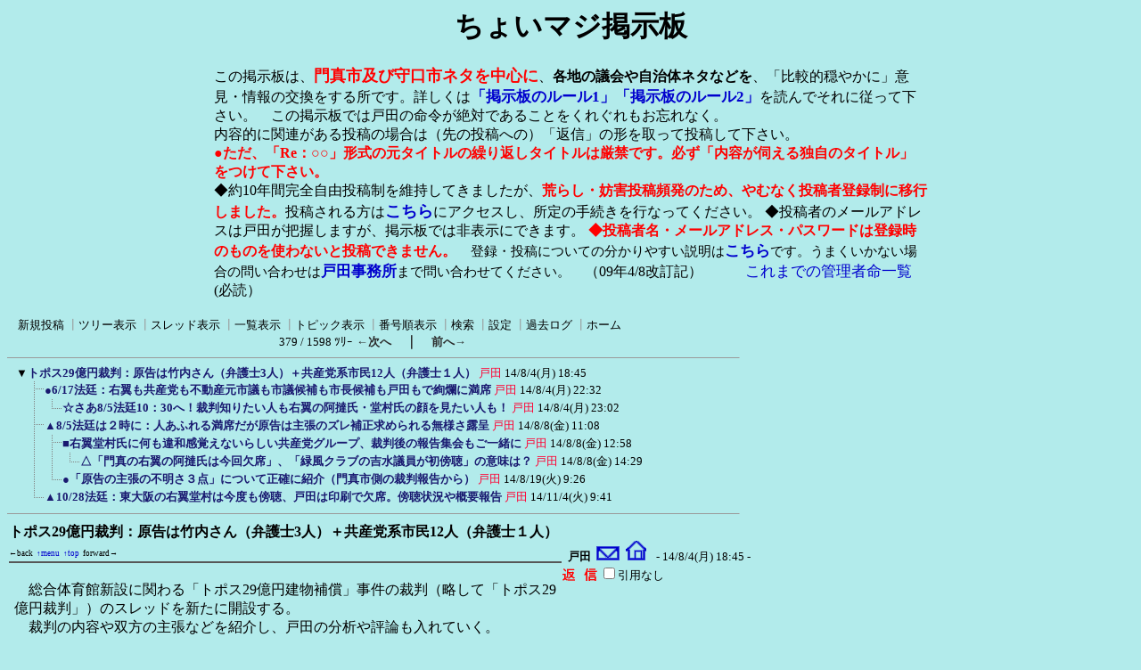

--- FILE ---
content_type: text/html; charset=Shift_JIS
request_url: http://www.hige-toda.com/x/c-board/c-board.cgi?cmd=ntr;page=379
body_size: 20882
content:
<!DOCTYPE HTML PUBLIC "-//W3C//DTD HTML 4.01 Transitional//EN">
<html lang="ja">
<head>
 <meta http-equiv="content-script-type" content="text/javascript">
 <meta http-equiv="content-style-type" content="text/css">
 <!--###↓とほほ修正###-->
<META name="robots" content="INDEX,FOLLOW">
<META name="keywords" content="門真市,戸田ひさよし,掲示板">
<META name="description" content="このサイトは(SS)C-BOARDで表示されています。従って内容は常に更新されています。">
<link rel="alternate" type="application/rss+xml" title="RSS2.0 最新記事（ツリーに関係なく時系列）" href="c-board.cgi?cmd=r2s;mode=2;id=">
<link rel="alternate" type="application/rss+xml" title="RSS2.0 最新ツリー（親記事）" href="c-board.cgi?cmd=r2s;mode=0;id=">
<link rel="alternate" type="application/rss+xml" title="RSS2.0 最新ツリー（最新記事）" href="c-board.cgi?cmd=r2s;mode=1;id=">
<link rel="alternate" type="application/rss+xml" title="RSS0.91 最新ツリー（親記事）" href="c-board.cgi?cmd=rss;id=">
<SCRIPT language="JavaScript" src="c-board.js"></SCRIPT>
<!--###↑とほほ修正###-->
<link rel="stylesheet" type="text/css" href="./data/c-board.css">
 <link rel="alternate" type="application/rss+xml" title="ちょいマジ掲示板" href="http://www.hige-toda.com/x/c-board/c-board.cgi?cmd=r2s;id=">
 <title>ちょいマジ掲示板</title>
</head>
<body>
<!--とほほ修正--><a name="btop"></a>

<div style="text-align: center;">
<h1>ちょいマジ掲示板</h1>
<div style="width: 800px ;text-align: left; margin:0 auto;">
この掲示板は、<b style="font-size:110% ;color: red;">門真市及び守口市ネタを中心に</b>、<b>各地の議会や自治体ネタなどを</b>、「比較的穏やかに」意見・情報の交換をする所です。詳しくは<a href="http://www.hige-toda.com/____1/index_keijiban_ru-ru.htm" target="_blank" style="font-size:105% ;"><b>「掲示板のルール1」</b></a><a href="http://www.hige-toda.com/____1/kanri_meire/meirei_jiyuu.htm" target="_blank" style="font-size:105% ;"><b>「掲示板のルール2」</b></a>を読んでそれに従って下さい。　この掲示板では戸田の命令が絶対であることをくれぐれもお忘れなく。<br>内容的に関連がある投稿の場合は（先の投稿への）「返信」の形を取って投稿して下さい。<br>
<b style="color:red ;">●ただ、「Re：○○」形式の元タイトルの繰り返しタイトルは厳禁です。必ず「内容が伺える独自のタイトル」をつけて下さい。</b><br>
◆約10年間完全自由投稿制を維持してきましたが、<b style="color:red ;">荒らし・妨害投稿頻発のため、やむなく投稿者登録制に移行しました。</b>投稿される方は<b><a href="http://www.hige-toda.com/x/c-board/c-board.cgi?cmd=mbn" target="_blank" style="font-size:110% ;">こちら</a></b>にアクセスし、所定の手続きを行なってください。
◆投稿者のメールアドレスは戸田が把握しますが、掲示板では非表示にできます。
<b style="color:red ;">◆投稿者名・メールアドレス・パスワードは登録時のものを使わないと投稿できません。</b>　<span style="font-size:95% ;">登録・投稿についての分かりやすい説明は<b><a href="http://www.hige-toda.com/x/c-board/c-board.cgi?cmd=one;no=5192;id=#5192" target="_blank" style="font-size:110% ;">こちら</a></b>です。うまくいかない場合の問い合わせは<b><a href="mailto:toda-jimu1@hige-toda.com" style="font-size:110% ;">戸田事務所</a></b>まで問い合わせてください。</span>　（09年4/8改訂記）　　　<a href="http://www.hige-toda.com/____1/kanri_meire/meirei_itiran.htm"  style="font-size:105% ;">これまでの管理者命一覧</a>(必読）<br>
</div></div><br>
<!--とほほ修正-->
   <A name="atop"></A>
<table border=0 cellspacing=0 cellpadding=0 width=820>
 <tr>
  <td align="left" width="50%" nowrap>
   <table border=0 cellspacing=0 cellpadding=0>
    <tr>
     <td><img src="./image/_.gif" width=4 height=4 alt=""></td>
     <td nowrap>&nbsp;&nbsp;<a class=Menu href="c-board.cgi?cmd=psn#atop">新規投稿</a><span class=MenuSplit>&nbsp;┃</span><a class=Menu href="c-board.cgi?cmd=tre#atop">ツリー表示</a><span class=MenuSplit>&nbsp;┃</span><a class=Menu href="c-board.cgi?cmd=thr#atop">スレッド表示</a><span class=MenuSplit>&nbsp;┃</span><a class=Menu href="c-board.cgi?cmd=all#atop">一覧表示</a><span class=MenuSplit>&nbsp;┃</span><a class=Menu href="c-board.cgi?cmd=tpc#atop">トピック表示</a><span class=MenuSplit>&nbsp;┃</span><a class=Menu href="c-board.cgi?cmd=nmb#atop">番号順表示</a><span class=MenuSplit>&nbsp;┃</span><a class=Menu href="c-board.cgi?cmd=srn#atop">検索</a><span class=MenuSplit>&nbsp;┃</span><a class=Menu href="c-board.cgi?cmd=csn#atop">設定</a><span class=MenuSplit>&nbsp;┃</span><a class=Menu href="c-board.cgi?cmd=log#atop">過去ログ</a><span class=MenuSplit>&nbsp;┃</span><a class=Menu href="http://www.hige-toda.com#atop" target="_top">ホーム</a>&nbsp;&nbsp;</td>
    </tr>
   </table>
  </td>
<!--とほほ修正開始-->
</tr>
<tr>
  <td align="center" colspan="2" nowrap>
   <span class=MenuOut>379 / 1598 ﾂﾘｰ</span>
<a href="c-board.cgi?cmd=ntr;page=378#atop" title="戸田議員、誤った書込みは困ります！"><font size="3" color="#2a2a2a" style="font-size: 10pt"><b>←次へ</b></font></a><font size="3" color="#2a2a2a" style="font-size: 11pt"><b>　｜　</b></font><a href="c-board.cgi?cmd=ntr;page=380#atop" title="10/23・24は消防議会視察で静岡県地震防災センターと東京消防庁消防救助機動部隊へ"><font size="3" color="#2a2a2a" style="font-size: 10pt"><b>前へ→</b></font></a></td>
<!--とほほ修正終了-->
 </tr>
</table>
<hr size=1 width=820 align="left">

<table border=0 cellspacing=0 cellpadding=0>
 <tr>
  <td><img src="./image/_.gif" width=10 height=1 alt=""></td>
  <td><a href="c-board.cgi?cmd=ntr;tree=8651#atop" title="記事が属するツリーの記事を全て表示します"><font size="3" color="#000000" style="font-size: 10pt">▼</font></a></td>
  <td bgcolor="#b2ebeb" nowrap>
   <a class=TreeParentSubject href="#8651" title=""><b>トポス29億円裁判：原告は竹内さん（弁護士3人）＋共産党系市民12人（弁護士１人）</b>
    <span class=TreeParentName>戸田</span>
    <span class=TreeParentDate>14/8/4(月) 18:45</span></a></td>
  <td></td>
 </tr>
</table>
<table border=0 cellspacing=0 cellpadding=0>
 <tr>
  <td><img src="./image/_.gif" width=10 height=1 alt=""></td>
  <td><img src="./image/_.gif" width=12 height=1 alt="" border=0><a href="c-board.cgi?cmd=ntr;tree=8651;no=8653#atop" title="この記事にぶら下がってる記事を全て表示します"><img src="./image/T_icon.gif" width="20" height="20" border="0"></a></td>
  <td bgcolor="#b2ebeb" nowrap>
   <a class=TreeChildSubject href="#8653" title=""><b>●6/17法廷：右翼も共産党も不動産元市議も市議候補も市長候補も戸田もで絢爛に満席</b>
    <span class=TreeChildName>戸田</span>
    <span class=TreeChildDate>14/8/4(月) 22:32</span></a></td>
  <td></td>
 </tr>
</table>
<table border=0 cellspacing=0 cellpadding=0>
 <tr>
  <td><img src="./image/_.gif" width=10 height=1 alt=""></td>
  <td><img src="./image/_.gif" width=12 height=1 alt="" border=0><img src="./image/I_icon.gif" width="20" height="20" border="0"><a href="c-board.cgi?cmd=ntr;tree=8651;no=8654#atop" title="この記事にぶら下がってる記事を全て表示します"><img src="./image/L_icon.gif" width="20" height="20" border="0"></a></td>
  <td bgcolor="#b2ebeb" nowrap>
   <a class=TreeChildSubject href="#8654" title=""><b>☆さあ8/5法廷10：30へ！裁判知りたい人も右翼の阿撻氏・堂村氏の顔を見たい人も！</b>
    <span class=TreeChildName>戸田</span>
    <span class=TreeChildDate>14/8/4(月) 23:02</span></a></td>
  <td></td>
 </tr>
</table>
<table border=0 cellspacing=0 cellpadding=0>
 <tr>
  <td><img src="./image/_.gif" width=10 height=1 alt=""></td>
  <td><img src="./image/_.gif" width=12 height=1 alt="" border=0><a href="c-board.cgi?cmd=ntr;tree=8651;no=8657#atop" title="この記事にぶら下がってる記事を全て表示します"><img src="./image/T_icon.gif" width="20" height="20" border="0"></a></td>
  <td bgcolor="#b2ebeb" nowrap>
   <a class=TreeChildSubject href="#8657" title=""><b>▲8/5法廷は２時に：人あふれる満席だが原告は主張のズレ補正求められる無様さ露呈</b>
    <span class=TreeChildName>戸田</span>
    <span class=TreeChildDate>14/8/8(金) 11:08</span></a></td>
  <td></td>
 </tr>
</table>
<table border=0 cellspacing=0 cellpadding=0>
 <tr>
  <td><img src="./image/_.gif" width=10 height=1 alt=""></td>
  <td><img src="./image/_.gif" width=12 height=1 alt="" border=0><img src="./image/I_icon.gif" width="20" height="20" border="0"><a href="c-board.cgi?cmd=ntr;tree=8651;no=8658#atop" title="この記事にぶら下がってる記事を全て表示します"><img src="./image/T_icon.gif" width="20" height="20" border="0"></a></td>
  <td bgcolor="#b2ebeb" nowrap>
   <a class=TreeChildSubject href="#8658" title=""><b>■右翼堂村氏に何も違和感覚えないらしい共産党グループ、裁判後の報告集会もご一緒に</b>
    <span class=TreeChildName>戸田</span>
    <span class=TreeChildDate>14/8/8(金) 12:58</span></a></td>
  <td></td>
 </tr>
</table>
<table border=0 cellspacing=0 cellpadding=0>
 <tr>
  <td><img src="./image/_.gif" width=10 height=1 alt=""></td>
  <td><img src="./image/_.gif" width=12 height=1 alt="" border=0><img src="./image/I_icon.gif" width="20" height="20" border="0"><img src="./image/I_icon.gif" width="20" height="20" border="0"><a href="c-board.cgi?cmd=ntr;tree=8651;no=8659#atop" title="この記事にぶら下がってる記事を全て表示します"><img src="./image/L_icon.gif" width="20" height="20" border="0"></a></td>
  <td bgcolor="#b2ebeb" nowrap>
   <a class=TreeChildSubject href="#8659" title=""><b>△「門真の右翼の阿撻氏は今回欠席」、「緑風クラブの吉水議員が初傍聴」の意味は？</b>
    <span class=TreeChildName>戸田</span>
    <span class=TreeChildDate>14/8/8(金) 14:29</span></a></td>
  <td></td>
 </tr>
</table>
<table border=0 cellspacing=0 cellpadding=0>
 <tr>
  <td><img src="./image/_.gif" width=10 height=1 alt=""></td>
  <td><img src="./image/_.gif" width=12 height=1 alt="" border=0><img src="./image/I_icon.gif" width="20" height="20" border="0"><a href="c-board.cgi?cmd=ntr;tree=8651;no=8669#atop" title="この記事にぶら下がってる記事を全て表示します"><img src="./image/L_icon.gif" width="20" height="20" border="0"></a></td>
  <td bgcolor="#b2ebeb" nowrap>
   <a class=TreeChildSubject href="#8669" title=""><b>●「原告の主張の不明さ３点」について正確に紹介（門真市側の裁判報告から）</b>
    <span class=TreeChildName>戸田</span>
    <span class=TreeChildDate>14/8/19(火) 9:26</span></a></td>
  <td></td>
 </tr>
</table>
<table border=0 cellspacing=0 cellpadding=0>
 <tr>
  <td><img src="./image/_.gif" width=10 height=1 alt=""></td>
  <td><img src="./image/_.gif" width=12 height=1 alt="" border=0><a href="c-board.cgi?cmd=ntr;tree=8651;no=8796#atop" title="この記事にぶら下がってる記事を全て表示します"><img src="./image/L_icon.gif" width="20" height="20" border="0"></a></td>
  <td bgcolor="#b2ebeb" nowrap>
   <a class=TreeChildSubject href="#8796" title=""><b>▲10/28法廷：東大阪の右翼堂村は今度も傍聴、戸田は印刷で欠席。傍聴状況や概要報告</b>
    <span class=TreeChildName>戸田</span>
    <span class=TreeChildDate>14/11/4(火) 9:41</span></a></td>
  <td></td>
 </tr>
</table>
<hr size=1 width=820 align="left">
<a name="8651"></a>
<table border=0 cellspacing=0 cellpadding=0>
 <tr>
  <td>
   <table border=0 cellpadding=0>
	<tr>
	 <td width=620 nowrap>
	  <a href="c-board.cgi?cmd=one;no=8651#8651">
	   <span class=AllSubject><b>トポス29億円裁判：原告は竹内さん（弁護士3人）＋共産党系市民12人（弁護士１人）</b></span></a>
	 </td>
	</tr>
<!-- ナビゲーション付きタイトルバー（とほほ） ここから -->
    <tr>
    	<td colspan=2>
    	<span class=AllSubject>
    	<A onclick="history.back();" style="cursor : pointer; font-size : xx-small;" title="前の履歴へジャンプします">←back</A> <A title="メニューバーへ" href="#atop" style="font-size : xx-small;">↑menu</A> <A title="掲示板トップへ" href="#btop" style="font-size : xx-small;">↑top</A> <A title="次の履歴へ" onclick="history.forward();" style=" cursor : pointer; font-size : xx-small;">forward→</A></span>
    	</td>
    </tr>
<!-- ナビゲーション付きタイトルバー ここまで -->
	<tr bgcolor="#575757">
	 <td><img src="./image/_.gif" width=2 height=2 alt=""></td>
	</tr>
   </table>
  </td>
  <td valign="bottom">
   <span class=AllName>&nbsp;<b title="［識別番号：3da2ef00ca］">戸田</b></span>
   <a href="mailto:toda-jimu1@hige-toda.com" title="【メール】: toda-jimu1@hige-toda.com"><img src="./image/email_icon.gif" width="31" height="22" border="0" alt="E-MAIL"></a><a href="http://www.hige-toda.com/" target="_blank" title="【Ｗｅｂ】: http://www.hige-toda.com/"><img src="./image/web_icon.gif" border="0" width="31" height="22" alt="WEB"></a>
   <span class=AllDate>&nbsp;- 14/8/4(月) 18:45 -</span>
  </td>
 </tr>
</table>
<table border=0 cellspacing=0 cellpadding=0>
 <tr>
  <td width="620">
   <table border=0 cellspacing=0 cellpadding=0>
    <tr><td>&nbsp;&nbsp;</td>
	<td><br><span class=AllBody>　総合体育館新設に関わる「トポス29億円建物補償」事件の裁判（略して「トポス29億円裁判」）のスレッドを新たに開設する。<br>
　裁判の内容や双方の主張などを紹介し、戸田の分析や評論も入れていく。<br>
<br>
　ところでこの裁判は「被告」は「門真市長園部一成」だが、「原告」は２種類の人達が合流したものである。<br>
　すなわち、<br>
<br>
１：最初に提訴した原告（第１原告）：門真市民の竹内靖人さん。<br>
　　「竹内靖人」さんと言えば元新右翼で、門真市で自動車中古会社の社長や葬儀会社社<br>
　　長をしている人で、かつ戸田と協同して合併反対運動もやり、また市議選や市議補選<br>
　　にも出たことのある有名人だ。<br>
　　　　　　↓↓↓<br>
　　＠2005年門真市長選に伴う市議補選に出馬<br>
　　<a href="http://www.hige-toda.com/_mado04/2005sityousennkyo/index_sityousenkyo.html" target="_blank" title="http://www.hige-toda.com/_mado04/2005sityousennkyo/index_sityousenkyo.html">http://www.hige-toda.com/_mado04/2005sityousennkyo/index_sityousenkyo.html</a><br>
　　　その時の竹内さんの事前ビラ↓↓<br>
　　　　　<a href="http://www.hige-toda.com/_mado04/2005sityousennkyo/takeuti_pro.htm" target="_blank" title="http://www.hige-toda.com/_mado04/2005sityousennkyo/takeuti_pro.htm">http://www.hige-toda.com/_mado04/2005sityousennkyo/takeuti_pro.htm</a><br>
<br>
　　＠2007年門真市議選にも出馬　↓↓<br>
　　　　　<a href="http://www.hige-toda.com/_mado02/2007/tsuushin_tokubetsu.PDF" target="_blank" title="http://www.hige-toda.com/_mado02/2007/tsuushin_tokubetsu.PDF">http://www.hige-toda.com/_mado02/2007/tsuushin_tokubetsu.PDF</a><br>
<br>
　　＠2011年門真市議選にも出馬　↓↓<br>
　　　　<a href="http://www.hige-toda.com/_mado05/2011/index.htm" target="_blank" title="http://www.hige-toda.com/_mado05/2011/index.htm">http://www.hige-toda.com/_mado05/2011/index.htm</a><br>
　　　<a href="http://www.hige-toda.com/_mado05/2011/2011zenkouho.htm" target="_blank" title="http://www.hige-toda.com/_mado05/2011/2011zenkouho.htm">http://www.hige-toda.com/_mado05/2011/2011zenkouho.htm</a>（ポスターあり）<br>
<br>
　　◆こういう経過だから、竹内さんは来春2015年の市議選にも出馬するつもりだろう、<br>
　　　と戸田は推測している。<br>
　ーーーーーーーーーーーーーーーーーーーーーーーーーーーーーーーーーーーーーー<br>
２：２番目に提訴したのが共産党系市民グループの12人で、代表の「佐々木よしと」氏<br>
　　は、「住みよい門真をつくる会」という共産党系の市長選挙用団体の代表で、<br>
　　共産党候補として門真市議選、「つくる会」候補として門真市長選に何度も出ている。<br>
　　　　　　↓↓↓<br>
　　　＠1999年門真市議選に「共産党候補」として出馬　↓↓<br>
　　　　　（925票、定数28で35人出馬中第34位で落選したが）<br>
　　　　※門真市ＨＰ＞過去の選挙結果では、2000年の記録以降しか載っていないが、<br>
　　　　　門真市選管発行の「選挙の結果しらべ」という冊子にちゃんと載っている。<br>
<br>
　　　＠2009年門真市長選に「つくる会」候補として出馬　<br>
　　　　　　　　　　　　↓　　　（門真民報2009年6/28号）（戸田は失職中）<br>
　　　　　<a href="http://kadoma.jcp-web.net/?p=860" target="_blank" title="http://kadoma.jcp-web.net/?p=860">http://kadoma.jcp-web.net/?p=860</a><br>
<br>
　　　＠2009年門真市長選にも「つくる会」候補として出馬出馬　↓<br>
　　<a href="http://www.hige-toda.com/_mado04/13kadomasityousen/13kadomasityousen.html" target="_blank" title="http://www.hige-toda.com/_mado04/13kadomasityousen/13kadomasityousen.html">http://www.hige-toda.com/_mado04/13kadomasityousen/13kadomasityousen.html</a><br>
<br>
　　◆こういう経過だから、佐々木さんは2017年の市長選にも出馬するつもりだろう、<br>
　　　と戸田は推測している。<br>
　　　　<br>
　　　他の11人も、全て「住みよい門真をつくる会」の会員で、「共産党系市民団体の役<br>
　　員クラスの人達」ばかりなので、「共産党系市民グループ」と言ってよい。<br>
　　　ま、実態としては「門真市共産党そのものに限りなく近い」と言えると思う。<br>
<br>
　　◆また、共産党グループの「トポス29億円問題への批判大宣伝と提訴」は、「来春市<br>
　　　議選で定数１減の中で現有４議席死守を図る共産党」にとって、「共産党の市議選<br>
　　　運動の重要な側面支援」としても存在している、と戸田は判断している。<br>
　　　<br>
　　　「園部市政の不正を果敢に追求する正義の共産党。それに同調しない議員は不正擁<br>
　　　護議員だ！」というイメージをずっと維持していきたいのだろう。<br>
<br>
　　※戸田は何度も裁判の原告になって闘ったが、共産党議員は「裁判の原告にはならず、<br>
　　　『市民がこんなに怒って裁判に訴えてます！』と宣伝して外野で応援する」、とい<br>
　　　うスタンスが好きなのだろう。<br>
　　　　「陣営の人数が多い」強みか。<br>
　ーーーーーーーーーーーーーーーーーーーーーーーーーーーーーーーーーーーーーー<br>
３：で、後発の共産党系グループは、提訴対象に事案も請求も竹内さんと同じ（29億円<br>
　補償は不当だ、返還せよ）、という事で、先発の竹内さんが始めていた訴訟に第２回目<br>
　法廷から合流する事になった。<br>
<br>
　　◆そういうわけで、原告側は<br>
　　　　１）元新右翼で、直近市議選に３回連続出馬の竹内さん<br>
　　　　２）直近の市長選に２回連続出馬した佐々木さんを代表とする共産党系グループ<br>
<br>
　　の２者が合同する、という非常に珍しい形になった。<br>
<br>
４：ちなみに、<br>
　　１）「たったひとりの第１原告」の竹内さんが雇った弁護士は３人で、<br>
　　２）共産党系グループ12人の原告側の弁護士はたった１人だ。<br>
　　　　それも2005年門真市長選に「つくる会」候補で出た河原林弁護士だ。<br>
　　　　　2005年門真市長選特集と河原林候補　↓↓↓<br>
　　<a href="http://www.hige-toda.com/_mado04/2005sityousennkyo/index_sityousenkyo.html" target="_blank" title="http://www.hige-toda.com/_mado04/2005sityousennkyo/index_sityousenkyo.html">http://www.hige-toda.com/_mado04/2005sityousennkyo/index_sityousenkyo.html</a><br>
<br>
５：「弁護士１人を雇う費用」はいろいろあるが、「最低でも着手金だけで30万円から50<br>
　万円＋出廷費用」、と戸田は聞いてきた。<br>
　　普通であれば「弁護士１人当たり、まずは数十万円かそれ以上」ではないだろうか？<br>
<br>
　　「不当弾圧事件」なら格安で弁護してもえる可能性もあるが、これは民事訴訟だ。<br>
　　民事訴訟でも「勝てば原告に大金が入ってくる」訴訟であれば、「成功報酬」を当て<br>
　　にして最初は安い価格で引き受けてもらえる場合もある。<br>
　<br>
　　▲しかしこの裁判は、勝訴しても原告には経済的利益が全く入いって来ない裁判だ。<br>
　　　しかも「一時マスコミを賑わした事案」ではあっても、ほんの一時大阪版を賑わし<br>
　　ただけで、全国的波及も見受けられない事案なので、弁護士が正義漢に駆られて格安<br>
　　料金で引き受ける訴訟とも思えない。<br>
<br>
　　　何を言いたいかと言うと、竹内さんは「通常価格で３人もの弁護士を雇ったのだろ<br>
　　う」、つまり「３人分で100万円から150万円かそれ以上の金を費やして提訴したの<br>
　　だろう」、という事だ。<br>
<br>
　　共産党グループ12人は、「仲間内の人＝河原林弁護士」１人を雇っただけだから、<br>
　これは「友情価格」的に経費負担も軽く済んでいる、と推測できる。<br>
<br>
６：■「竹内さんって、お金持ちなんだなぁ」<br>
　　もしくは、<br>
　　■「竹内さんには弁護士費用をカンパしてくれる『素敵な友達』がいるんだなぁ」　<br>
<br>
　どっちなんだろうね。<br>
<br>
７：▲「戸田と竹内さんの関係」を書いておくと、<br>
　　１）2002年～2004年の「合併阻止闘争」においては、「心強い同志」だった。<br>
　　　　　共産党や市職労は「元新右翼」ということからだろうが、竹内さんと出来るだ<br>
　　　　け直接関わらないようにしていたので、戸田が両者のパイプ役となって全体での<br>
　　　　共闘が図られていた。<br>
<br>
　　２）2005年６月の市長選に伴う「市議補欠選挙」においては、戸田は竹内さんを<br>
　　　　「合併阻止闘争の同志」として全面的に支援した。<br>
<br>
　　３）2007年市議選に竹内さんが出馬した時に、戸田はかつての延長で支援しようと<br>
　　　したが、竹内さんの方から戸田に距離を置く対応を取ったので、その後は疎遠にな<br>
　　　っていった。<br>
<br>
　　４）2011年市議選では、竹内さんは「議員の報酬を廃止して日当制にすべし」など<br>
　　　のトンデモ主張をして当選しようとしたので、（その時の選挙公報とポスター）<br>
　　　　　　　　　<a href="http://www.hige-toda.com/_mado05/2011/2011zenkouho.htm" target="_blank" title="http://www.hige-toda.com/_mado05/2011/2011zenkouho.htm">http://www.hige-toda.com/_mado05/2011/2011zenkouho.htm</a><br>
　　　そのデタラメさを公開的に厳しく批判し、「全く相容れない」政治関係になった。<br>
　　　<br>
　　５）現在も、「竹内さんは本当の正義の人ではない」という戸田の判断は変わってい<br>
　　　ない。<br>
　～～～～～～～～～～～～～～～～～～～～～～～～～～～～～～～～～～～～<br>
<br>
　このスレッドは、<br>
◇あの竹内さんが11/18に「不当支出」として監査請求！裁判もするよう期待するが.  <br>
　　　  戸田   - 13/11/20(水) 15:20 -  <br>
　　   <a href="http://www.hige-toda.com/x/c-board/c-board.cgi?cmd=one;no=8128#8128" target="_blank" title="http://www.hige-toda.com/x/c-board/c-board.cgi?cmd=one;no=8128#8128">http://www.hige-toda.com/x/c-board/c-board.cgi?cmd=one;no=8128#8128</a><br>
や、<br>
▲2/27本会議には門真の右翼阿だち氏らも傍聴。堂村＆あだちコンビは議員面談も予告  <br>
　　　　 戸田   - 14/2/28(金) <br>
　　<a href="http://www.hige-toda.com/x/c-board/c-board.cgi?cmd=one;no=8315#8315" target="_blank" title="http://www.hige-toda.com/x/c-board/c-board.cgi?cmd=one;no=8315#8315">http://www.hige-toda.com/x/c-board/c-board.cgi?cmd=one;no=8315#8315</a><br>
 <br>
▲戸田が「トポス29億円補償は不正支出とは言えない」と思う理由(１)  　　<br>
　　　　  戸田   - 14/3/21(金 <br>
　　<a href="http://www.hige-toda.com/x/c-board/c-board.cgi?cmd=one;no=8393#8393" target="_blank" title="http://www.hige-toda.com/x/c-board/c-board.cgi?cmd=one;no=8393#8393">http://www.hige-toda.com/x/c-board/c-board.cgi?cmd=one;no=8393#8393</a><br>
<br>
△30年遅れ待望の空調体育館、区画整理で市有地400㎡増、トポス市費は９億円のみ  <br>
　　  戸田   - 14/3/21(金)  <br>
　　<a href="http://www.hige-toda.com/x/c-board/c-board.cgi?cmd=one;no=8394;id=#8394" target="_blank" title="http://www.hige-toda.com/x/c-board/c-board.cgi?cmd=one;no=8394;id=#8394">http://www.hige-toda.com/x/c-board/c-board.cgi?cmd=one;no=8394;id=#8394</a><br>
<br>
■3/9(日)戸田に嫌がらせで右翼車20台来襲！門真右翼の阿だち氏采配で。断固反撃す！  　　　　  戸田   - 14/3/9(日) <br>
　　<a href="http://www.hige-toda.com/x/c-board/c-board.cgi?cmd=one;no=8365#8365" target="_blank" title="http://www.hige-toda.com/x/c-board/c-board.cgi?cmd=one;no=8365#8365">http://www.hige-toda.com/x/c-board/c-board.cgi?cmd=one;no=8365#8365</a><br>
<br>
などの投稿に関係している。<br>
<br>
　ＨＰ特集としては、<br>
「門真市の政治構造を斬る！」特集<br>
　　　　　<a href="http://www.hige-toda.com/_mado05/kadomaseijikouzou/index.htm" target="_blank" title="http://www.hige-toda.com/_mado05/kadomaseijikouzou/index.htm">http://www.hige-toda.com/_mado05/kadomaseijikouzou/index.htm</a><br>
<br>
★議員を脅迫する門真の右翼阿撻（あだち）氏と東大阪の右翼堂村氏！　<br>
　　トポス問題掲げて市政に介入するのはなぜ？<br>
　　「トポス29億円補償」での園部市政批判の複雑な構造<br>
　　　　<a href="http://www.hige-toda.com/_mado04/uyuku/index.htm" target="_blank" title="http://www.hige-toda.com/_mado04/uyuku/index.htm">http://www.hige-toda.com/_mado04/uyuku/index.htm</a><br>
<br>
などに関連している。<br>
</span></td></tr>
   </table>
  </td>
  <td align="left" valign="top">
   <table border=0 cellpadding=0 cellspacing=0>
    <tr><td colspan=2><form action="c-board.cgi" method="get"></td></tr>
    <tr><td><input type="image" src="./image/reply.gif" name="返信" border="0" width="45" height="22" alt="返信"></td>
	<td>
	  <span class=AllReply>
	   <input name="no_quot" type=checkbox value="1" class=AllReplyInput title="チェックすると返信時に元記事を引用しなくなります">引用なし
	  </span>
	  <input type="hidden" name="follow" value="8651">
	  <input type="hidden" name="id" value="">
	  <input type="hidden" name="cmd" value="psn">
	 </td>
	</tr>
    
    <tr><td colspan=2></form></td></tr>
    <tr><td colspan=2 align="center"></td></tr>
   </table>
  </td>
 </tr>
 
 <tr><td colspan=2 align="right">
   <span class=AllHit></span>
   <span class=AllHit></span>
   <span class=AllAgent>&lt;Mozilla/4.0 (compatible; MSIE 8.0; Windows NT 5.1; Trident/4.0; GTB7.5; YTB730...＠i222-150-200-36.s04.a027.ap.plala.or.jp&gt;</span>
  </td>
 </tr>
</table>
<hr size=1 width=820 align="left">
<table border=0 cellspacing=0 cellpadding=0>
 <tr>
  <td><img src="./image/_.gif" width=10 height=1 alt=""></td>
  <td></td>
  <td bgcolor="" nowrap>
   <a class=TreeSubject href="" title=""><b></b>
    <span class=TreeName></span>
    <span class=TreeDate></span></a></td>
  <td></td>
 </tr>
</table>
<a name="8653"></a>
<table border=0 cellspacing=0 cellpadding=0>
 <tr>
  <td>
   <table border=0 cellpadding=0>
	<tr>
	 <td width=620 nowrap>
	  <a href="c-board.cgi?cmd=one;no=8653#8653">
	   <span class=AllSubject><b>●6/17法廷：右翼も共産党も不動産元市議も市議候補も市長候補も戸田もで絢爛に満席</b></span></a>
	 </td>
	</tr>
<!-- ナビゲーション付きタイトルバー（とほほ） ここから -->
    <tr>
    	<td colspan=2>
    	<span class=AllSubject>
    	<A onclick="history.back();" style="cursor : pointer; font-size : xx-small;" title="前の履歴へジャンプします">←back</A> <A title="メニューバーへ" href="#atop" style="font-size : xx-small;">↑menu</A> <A title="掲示板トップへ" href="#btop" style="font-size : xx-small;">↑top</A> <A title="次の履歴へ" onclick="history.forward();" style=" cursor : pointer; font-size : xx-small;">forward→</A></span>
    	</td>
    </tr>
<!-- ナビゲーション付きタイトルバー ここまで -->
	<tr bgcolor="#575757">
	 <td><img src="./image/_.gif" width=2 height=2 alt=""></td>
	</tr>
   </table>
  </td>
  <td valign="bottom">
   <span class=AllName>&nbsp;<b title="［識別番号：3da2ef00ca］">戸田</b></span>
   <a href="mailto:toda-jimu1@hige-toda.com" title="【メール】: toda-jimu1@hige-toda.com"><img src="./image/email_icon.gif" width="31" height="22" border="0" alt="E-MAIL"></a><a href="http://www.hige-toda.com/" target="_blank" title="【Ｗｅｂ】: http://www.hige-toda.com/"><img src="./image/web_icon.gif" border="0" width="31" height="22" alt="WEB"></a>
   <span class=AllDate>&nbsp;- 14/8/4(月) 22:32 -</span>
  </td>
 </tr>
</table>
<table border=0 cellspacing=0 cellpadding=0>
 <tr>
  <td width="620">
   <table border=0 cellspacing=0 cellpadding=0>
    <tr><td>&nbsp;&nbsp;</td>
	<td><br><span class=AllBody>　ものすごく報告が遅れてしまったが、この裁判の6/17(火)法廷の様子を報告する。<br>
　これは竹内さんの提訴以来２回目の法廷だが、共産党グループが原告に合流して初めての法廷でもある。<br>
<br>
　６月議会で6/16文教委がやっと終わり、すぐさま6/19本会議一般質問の詰めに入らねばならない多忙時だったが、この裁判はぜひ見ておきたかった。<br>
　それはなぜか？<br>
<br>
　民事裁判だから、法廷自体は双方の書面に提出確認や次回日程決めだけであっと言う間に終わってしまうのだが、「どういう顔ぶれの人達が傍聴に来ているのか」を自分の目で見ておきたかったのだ。<br>
<br>
◆ありていに言えば、この裁判では「右翼の阿撻（あだち）氏や堂村氏と共産党グループ<br>
　が共に『園部市政追求』の姿勢で一緒に傍聴している、非常に珍しい光景を見てみた<br>
　い」、と思ったのからである。<br>
<br>
　もちろんたとえ右翼であれ暴力団であれ、誰にでも裁判傍聴の権利はあるし、裁判傍聴でそういう人達とたまたま同席しても何ら問題は無い。<br>
<br>
　しかし「門真３中卒業式産経報道事件～川口先生不当処分事件」<br>
　　　<a href="http://www.hige-toda.com/_mado01/2008/3chuumondai/3chumondai.htm" target="_blank" title="http://www.hige-toda.com/_mado01/2008/3chuumondai/3chumondai.htm">http://www.hige-toda.com/_mado01/2008/3chuumondai/3chumondai.htm</a><br>
で典型的なように、<br>
<br>
　「右翼が来た！」と聞いただけでたちまちすくみ上がって逃げ出して運動課題を放棄して隠れてしまい、「右翼」という言葉を聞くだけでアレルギー反応を起こしてしまうような門真市の共産党グループの人達が、<br>
<br>
　「門真の右翼の元締め」の阿撻（あだち）氏や東大阪から門真に乗り込み続けている堂村氏らと狭い傍聴席で同席している時にどういう反応を示すものなのか、全然それと知らないから平気でいるのか、などに非常に興味があったのだ。<br>
<br>
　6/17法廷はもしかしたらあぶれた人がいたかもしれないくらいに超満員だった。<br>
<br>
●そしてやはり「門真の右翼の元締め」の阿撻（あだち）氏も「昨年11月以来ずっと東<br>
　大阪から門真に乗り込み続けている右翼」の堂村氏も、傍聴に来ていた！<br>
<br>
●そして傍聴人の圧倒的多数を占める「共産党系グループの人々」の圧倒的多数の人々は<br>
　その場に「大量の右翼車を動員して市議会議員に何度も嫌がらせ街宣をかけるような凶<br>
　悪な右翼」が自分らのすぐそばにいる事を全く無知なままに、「正義の裁判傍聴」を行<br>
　なっていた。<br>
　　知っている少数の人達も、「右翼も来ている」事を他の人には伝えないようにしてい<br>
　たみたいだった。　<br>
<br>
◆この裁判、<br>
　　１：第１原告の竹内さんは元「新右翼」の人だ。<br>
　　　　そしてまた直近３回連続で市議選候補になった人であり、次も出そうな人だ。　<br>
<br>
　　２：「門真の右翼の阿撻（あだち）氏」も「東大阪の右翼の堂村氏」も、竹内さんと<br>
　　　　同じ主張でトポス補償問題を批判してきたので、裁判は第１回法廷から傍聴に来<br>
　　　　ているはず。<br>
<br>
　　３：そして「第２原告」として「共産党系グループ12人」が原告に合流し、その支<br>
　　　　援の共産党の党員や議員や支持者達が沢山傍聴に来た。<br>
<br>
　　４：「共産党系グループ原告」の代表の佐々木さんは「15年間に市議選の共産党候<br>
　　　　補」をやり、直近２回連続で市長選候補になった人であり、次の市長選でも出そ<br>
　　　　うな人だ。<br>
　　　　　そして彼らの弁護士の河原林さんは2005年市長選での共産党系「つくる会」<br>
　　　　の候補者だった人だ。<br>
<br>
　　５：裁判の様子を見るために「極左（革命左翼）議員の戸田」も傍聴に行った。<br>
<br>
　　６：さらに「元緑風クラブの議員で現役不動産屋の中井悌治氏」も傍聴に来ていた。<br>
<br>
　　　▲中井悌治氏<a href="http://www.hige-toda.com/_mado06/03kouhou/img/nakai.gif" target="_blank" title="http://www.hige-toda.com/_mado06/03kouhou/img/nakai.gif">http://www.hige-toda.com/_mado06/03kouhou/img/nakai.gif</a><br>
　　　　は、2006年度で引退した人だが、ここ２～３年ほど「老人ホーム」問題で地域<br>
　　　　を回ったり、去年や今年によく議会傍聴に来たりしている。<br>
　　　　　こんなに「市政問題追求に熱心な方」だったとは、戸田は今まで全く知らなか<br>
　　　　ったので(笑)、少々驚いているが、何かあったのだろうか？<br>
<br>
★そういうわけで、この6/17法廷の傍聴席は、以下のような豪華絢爛（ごうかけんら<br>
　ん）な顔ぶれで埋まっていたのだった。<br>
　　　　↓↓↓<br>
　＠「元新右翼」と「現役右翼」<br>
　＠「共産党議員」と「元緑風クラブ議員・現役不動産屋」と「革命左翼議員」<br>
　＠「現役議員」（共産党議員３人ほどと戸田）と「元議員」<br>
　　　　　　　　　　　　　　　　　　　　（中井氏、共産党の吉松氏や石橋氏ら）<br>
　＠「元市長候補」や「元市議候補」（佐々木氏と竹内さん、２人とも次も出そう）<br>
　＠「共産党系の各種大衆団体の活動家達」が原告12人と傍聴に沢山。<br>
<br>
　30席少々の傍聴席を持つだけの法廷が、これほど多士多彩な人達で満席になるのだから、こういう裁判は滅多にないと言えるだろう。<br>
<br>
　次回第３回目法廷は、8/5(火)10：30から、大阪地裁806号法廷で。<br>
　この8/5法廷で原告側が「裁判の請求内容」を整理した書面を提出する事になった。<br>
　（7月31日までに裁判所に提出し、門真市はそれを受けて8/5法廷で意見を述べる）<br>
<br>
◆8/5法廷でどういう光景が見られるか、どういう進展があるのか、非常に楽しみだ。<br>
～～～～～～～～～～～～～～～～～～～～～～～～～～～～～～～～～～～～<br>
　共産党の福田議員ブログ<a href="http://hidehiko1962.blog31.fc2.com/" target="_blank" title="http://hidehiko1962.blog31.fc2.com/">http://hidehiko1962.blog31.fc2.com/</a>　での6/17法廷の記事を紹介しておく。（もちろん右翼とも同席した事などは触れられていないが）<br>
　　　↓↓↓<br>
◎住民訴訟・第2回弁論：建物補償29億円問題 - 2014年06月17日 (火)<br>
　　<a href="http://hidehiko1962.blog31.fc2.com/blog-entry-915.html" target="_blank" title="http://hidehiko1962.blog31.fc2.com/blog-entry-915.html">http://hidehiko1962.blog31.fc2.com/blog-entry-915.html</a><br>
<br>
　今朝は、開発会社への建物補償29億円問題での住民訴訟の第2回弁論が大阪地裁の806号法廷で開かれました。<br>
　　（裁判所の写真）<br>
　第1回目は、3月18日に開かれましたが、その後「住みよい門真をつくる会」の市民12人が、監査結果を不服として訴訟への共同参加の申出を行いました。<br>
<br>
今日は、被告・門真市側から提出された準備書面についての確認と、原告に対して裁判長は請求内容の整理を求められ、次回の弁論期日8月5日に書面を提出（期限は7月31日）することになりました。<br>
<br>
市側から出された準備書面は、原告の請求に反論する内容ですが、監査結果と同趣旨で内容の薄いものでした。<br>
<br>
今日はつくる会の市民12人の原告のうち11人が法廷に入り、傍聴者もたくさん来られ、満員となりました。<br>
<br>
裁判長も、この裁判に対する市民の関心を実感されたでしょう。<br>
<br>
今後は書面のやり取りが何回か続くこととなりそうですが、この問題についてさらに多くの市民のみなさんに知っていただくとともに、裁判所に対しては公正な判断を求めていきたいと思います。<br>
ーーーーーーーーーーーーーーーーーーーーーーーーーーーーーーーーーーーー<br>
</span></td></tr>
   </table>
  </td>
  <td align="left" valign="top">
   <table border=0 cellpadding=0 cellspacing=0>
    <tr><td colspan=2><form action="c-board.cgi" method="get"></td></tr>
    <tr><td><input type="image" src="./image/reply.gif" name="返信" border="0" width="45" height="22" alt="返信"></td>
	<td>
	  <span class=AllReply>
	   <input name="no_quot" type=checkbox value="1" class=AllReplyInput title="チェックすると返信時に元記事を引用しなくなります">引用なし
	  </span>
	  <input type="hidden" name="follow" value="8653">
	  <input type="hidden" name="id" value="">
	  <input type="hidden" name="cmd" value="psn">
	 </td>
	</tr>
    
    <tr><td colspan=2></form></td></tr>
    <tr><td colspan=2 align="center"></td></tr>
   </table>
  </td>
 </tr>
 
 <tr><td colspan=2 align="right">
   <span class=AllHit></span>
   <span class=AllHit></span>
   <span class=AllAgent>&lt;Mozilla/4.0 (compatible; MSIE 8.0; Windows NT 5.1; Trident/4.0; GTB7.5; YTB730...＠i222-150-200-36.s04.a027.ap.plala.or.jp&gt;</span>
  </td>
 </tr>
</table>
<hr size=1 width=820 align="left">
<table border=0 cellspacing=0 cellpadding=0>
 <tr>
  <td><img src="./image/_.gif" width=10 height=1 alt=""></td>
  <td></td>
  <td bgcolor="" nowrap>
   <a class=TreeSubject href="" title=""><b></b>
    <span class=TreeName></span>
    <span class=TreeDate></span></a></td>
  <td></td>
 </tr>
</table>
<a name="8654"></a>
<table border=0 cellspacing=0 cellpadding=0>
 <tr>
  <td>
   <table border=0 cellpadding=0>
	<tr>
	 <td width=620 nowrap>
	  <a href="c-board.cgi?cmd=one;no=8654#8654">
	   <span class=AllSubject><b>☆さあ8/5法廷10：30へ！裁判知りたい人も右翼の阿撻氏・堂村氏の顔を見たい人も！</b></span></a>
	 </td>
	</tr>
<!-- ナビゲーション付きタイトルバー（とほほ） ここから -->
    <tr>
    	<td colspan=2>
    	<span class=AllSubject>
    	<A onclick="history.back();" style="cursor : pointer; font-size : xx-small;" title="前の履歴へジャンプします">←back</A> <A title="メニューバーへ" href="#atop" style="font-size : xx-small;">↑menu</A> <A title="掲示板トップへ" href="#btop" style="font-size : xx-small;">↑top</A> <A title="次の履歴へ" onclick="history.forward();" style=" cursor : pointer; font-size : xx-small;">forward→</A></span>
    	</td>
    </tr>
<!-- ナビゲーション付きタイトルバー ここまで -->
	<tr bgcolor="#575757">
	 <td><img src="./image/_.gif" width=2 height=2 alt=""></td>
	</tr>
   </table>
  </td>
  <td valign="bottom">
   <span class=AllName>&nbsp;<b title="［識別番号：3da2ef00ca］">戸田</b></span>
   <a href="mailto:toda-jimu1@hige-toda.com" title="【メール】: toda-jimu1@hige-toda.com"><img src="./image/email_icon.gif" width="31" height="22" border="0" alt="E-MAIL"></a><a href="http://www.hige-toda.com/" target="_blank" title="【Ｗｅｂ】: http://www.hige-toda.com/"><img src="./image/web_icon.gif" border="0" width="31" height="22" alt="WEB"></a>
   <span class=AllDate>&nbsp;- 14/8/4(月) 23:02 -</span>
  </td>
 </tr>
</table>
<table border=0 cellspacing=0 cellpadding=0>
 <tr>
  <td width="620">
   <table border=0 cellspacing=0 cellpadding=0>
    <tr><td>&nbsp;&nbsp;</td>
	<td><br><span class=AllBody>　明日8/5(火)10：30から、大阪地裁806号法廷で「第３回法廷」が開かれる。<br>
　２回目と同様に満席になるだろう。　<br>
　もしかしたら「傍聴席抽選」になるかもしれない。<br>
<br>
　抽選となると、10時には裁判所に着いておかないと抽選券を受け取れなくて傍聴出来ないかもしれない。<br>
<br>
　合体した原告２者はどういう書面主張を出してくるのか、「被告」の門真市長側はどういう対応をするのか、今後の裁判はどう進んでいくのか、大変興味深い事だ。<br>
<br>
　また、6/17法廷と同様に、<br>
　「市議会議員（戸田）に対して大量の右翼車を動員して嫌がらせ街宣をかけるような凶<br>
　　　悪な右翼」であるところの、<br>
　　「門真の右翼の元締め」の阿撻（あだち）氏も、<br>
　　「昨年11月以来ずっと東大阪から門真に介入し続けている右翼」の堂村氏も、<br>
<br>
　なぜか「正義の味方のように」、「共産党や緑風クラブによるトポス賠償批判と同じ批判を行なって来た者として」、この裁判に臨んでいるようなので、その傍聴光景を自分の目で見る事も大きな社会勉強になる。<br>
<br>
　また共産党員やその支持者達が、これら右翼に対してどういう感じで同席しているのかを見るのも非常に興味深い事だ。<br>
<br>
■「右翼の阿撻（あだち）氏や堂村氏って、どの人ですか？教えて！」、という人には、<br>
　　戸田が親切に教えて上げるので、遠慮なく戸田に声をかけて欲しい。<br>
<br>
☆あなたが「共産党と関係の悪くない普通の市民」だったら、裁判終了後に共産党原告グ<br>
　ループと支持者について行けば、河原林弁護士から「本日の裁判の内容解説」を聞かせ<br>
　てもらったり、原告団から意見や決意を聞かせてもらったりする事も出来るはずだ。　<br>
<br>
　さあ、いろんな事が学べる8/5トポス賠償裁判へ！<br>
</span></td></tr>
   </table>
  </td>
  <td align="left" valign="top">
   <table border=0 cellpadding=0 cellspacing=0>
    <tr><td colspan=2><form action="c-board.cgi" method="get"></td></tr>
    <tr><td><input type="image" src="./image/reply.gif" name="返信" border="0" width="45" height="22" alt="返信"></td>
	<td>
	  <span class=AllReply>
	   <input name="no_quot" type=checkbox value="1" class=AllReplyInput title="チェックすると返信時に元記事を引用しなくなります">引用なし
	  </span>
	  <input type="hidden" name="follow" value="8654">
	  <input type="hidden" name="id" value="">
	  <input type="hidden" name="cmd" value="psn">
	 </td>
	</tr>
    
    <tr><td colspan=2></form></td></tr>
    <tr><td colspan=2 align="center"></td></tr>
   </table>
  </td>
 </tr>
 
 <tr><td colspan=2 align="right">
   <span class=AllHit></span>
   <span class=AllHit></span>
   <span class=AllAgent>&lt;Mozilla/4.0 (compatible; MSIE 8.0; Windows NT 5.1; Trident/4.0; GTB7.5; YTB730...＠i222-150-200-36.s04.a027.ap.plala.or.jp&gt;</span>
  </td>
 </tr>
</table>
<hr size=1 width=820 align="left">
<table border=0 cellspacing=0 cellpadding=0>
 <tr>
  <td><img src="./image/_.gif" width=10 height=1 alt=""></td>
  <td></td>
  <td bgcolor="" nowrap>
   <a class=TreeSubject href="" title=""><b></b>
    <span class=TreeName></span>
    <span class=TreeDate></span></a></td>
  <td></td>
 </tr>
</table>
<a name="8657"></a>
<table border=0 cellspacing=0 cellpadding=0>
 <tr>
  <td>
   <table border=0 cellpadding=0>
	<tr>
	 <td width=620 nowrap>
	  <a href="c-board.cgi?cmd=one;no=8657#8657">
	   <span class=AllSubject><b>▲8/5法廷は２時に：人あふれる満席だが原告は主張のズレ補正求められる無様さ露呈</b></span></a>
	 </td>
	</tr>
<!-- ナビゲーション付きタイトルバー（とほほ） ここから -->
    <tr>
    	<td colspan=2>
    	<span class=AllSubject>
    	<A onclick="history.back();" style="cursor : pointer; font-size : xx-small;" title="前の履歴へジャンプします">←back</A> <A title="メニューバーへ" href="#atop" style="font-size : xx-small;">↑menu</A> <A title="掲示板トップへ" href="#btop" style="font-size : xx-small;">↑top</A> <A title="次の履歴へ" onclick="history.forward();" style=" cursor : pointer; font-size : xx-small;">forward→</A></span>
    	</td>
    </tr>
<!-- ナビゲーション付きタイトルバー ここまで -->
	<tr bgcolor="#575757">
	 <td><img src="./image/_.gif" width=2 height=2 alt=""></td>
	</tr>
   </table>
  </td>
  <td valign="bottom">
   <span class=AllName>&nbsp;<b title="［識別番号：3da2ef00ca］">戸田</b></span>
   <a href="mailto:toda-jimu1@hige-toda.com" title="【メール】: toda-jimu1@hige-toda.com"><img src="./image/email_icon.gif" width="31" height="22" border="0" alt="E-MAIL"></a><a href="http://www.hige-toda.com/" target="_blank" title="【Ｗｅｂ】: http://www.hige-toda.com/"><img src="./image/web_icon.gif" border="0" width="31" height="22" alt="WEB"></a>
   <span class=AllDate>&nbsp;- 14/8/8(金) 11:08 -</span>
  </td>
 </tr>
</table>
<table border=0 cellspacing=0 cellpadding=0>
 <tr>
  <td width="620">
   <table border=0 cellspacing=0 cellpadding=0>
    <tr><td>&nbsp;&nbsp;</td>
	<td><br><span class=AllBody>（8/7(木) 19:09に投稿した文に、「共産党市議新人候補ほりお君」の夫婦での参加<br>
　　の事を加筆し、投稿位置を変えて投稿し直す） <br>
ーーーーーーーーーーーーーーーーーーーーーーーーーーーーーーーーーーーーーー <br>
　8/5法廷は10：30開始じゃなくて午後2：00開始だった！<br>
　　　（なんで戸田のノートメモと違っていたのか分からないが）<br>
　それで戸田はいったん門真に帰って用事をしてから出直し、他の事件審理がされている1：50に806号法廷に入室して待機した。<br>
<br>
　2時前になってどんどん人が増え、やがて満席になって入り切れない人も出てくる程になった。まさに大盛況！<br>
　竹内さん＋共産党グループの原告12人＋傍聴者＋入りきれない人だから、806号法廷<br>
の内外はまさに大盛況！<br>
　<br>
　議員、元議員を見ると、（戸田が見た限りでは）共産党では元議員の石橋さんと吉松さん（共に原告）に河野登美子さん。現職の福田議員、井上議員、豊北議員。<br>
　それと、井上議員の後継者として来春市議選に立つ「25才新人（！）の「ほりお春真<br>
（はるまさ）」君も夫婦で仲良く来ていて、後で名刺交換をした。<br>
　（イヤー２人とも若い！とても新鮮な感じがするい）<br>
　　<br>
　緑風クラブでは元議員で不動産屋の中井悌治氏。◆そして現職の吉水議員が初傍聴！<br>
<br>
　それと無所属・「革命21」現職の戸田、という顔ぶれ。<br>
<br>
●右翼では、門真の右翼の阿撻（あだち）氏は今回は来なくて、「東大阪の右翼」の堂村<br>
　氏のみが来ていた。<br>
<br>
　▲そしてこの堂村氏は、入室した時には座席が満席になっていて後ろに立っていたのだ<br>
　　が、それを見て席に座っていた一般市民的な人がわざわざ席を堂村氏に譲って、自分<br>
　　は法廷の外に出ていったのには驚いた。<br>
<br>
　　　この「市民」は堂村氏の「右翼仲間」の人間なのか、それとも「右翼ではないが、<br>
　　堂村氏に気遣いする一般市民」なのか？<br>
　　　えらい「厚遇」を受けているものだ。<br>
<br>
■法廷の進行は、３人いる裁判家のうちの中央席の「裁判長裁判官」が、原告書面の提出<br>
　を確認した後に、原告側弁護士達に対して、<br>
　　「訴状での主張とその後の原告書面での主張で３点に渡って食い違いがあるので、本<br>
　　　当はどういう主張なのかを明らかにする補充書面を出しなさい。<br>
　　　被告の門真市には、その補充書面を見てから反論してもらいます。」<br>
<br>
　と述べ、結局、<br>
　　１）原告は9/5までに補充書面を出す。<br>
　　２）被告はそれを見てから10/21までに反論書を出す。<br>
　　３）その上で10/28(水)10：30に第４回法廷を行なう。<br>
　となり、2：10で閉廷した。<br>
<br>
■これって、「原告の主張は訴状とその後の書面で食い違っているから、なんなんじゃダ<br>
メだよ。ちゃんと主張と整理した文書を出しなさい」という事であって、そのために法<br>
　廷１回が無駄になって、本来の進行が次の10月末法廷まで延ばされてしまった、とい<br>
　う事だ！<br>
<br>
　　いくら２種類の原告が２回目法廷から合同する事になったとはいえ、共産党グループ<br>
　がこの間あれほど十分な時間をかけて大言壮語大宣伝して裁判に臨んでいるのに、こん<br>
　なザマを晒すとは、原告としてものすごく無様な事だと言わなければならない！<br>
<br>
　　もっとも、この裁判が「来年４月の門真市議選で自分らが有利になるための宣伝戦」<br>
　だとすれば、裁判進行が無駄に長引いたとしても、原告側に不利益は無く、４月市議選<br>
　の時期でも「現在正義を求めて裁判進行中です！」と宣伝出来る分、かえって有利かも<br>
　しれない！<br>
<br>
　　しかし裁判所へわざわざ足を運ぶ側からすれば、「何、これ？」と原告側に文句を付<br>
　けたくなる、全く予想外のお粗末な展開だった。<br>
ーーーーーーーーーーーーーーーーーーーーーーーーーーーーーーーーーーーーーー<br>
　この8/5法廷について、共産党の福田議員ブログでは、次のように原告の無様さには全く触れずにサラリと書いている。<br>
　　　　↓↓↓<br>
<br>
住民訴訟・第3回弁論：建物補償29億円問題 - 2014年08月05日 (火)<br>
　<a href="http://hidehiko1962.blog31.fc2.com/blog-entry-940.html" target="_blank" title="http://hidehiko1962.blog31.fc2.com/blog-entry-940.html">http://hidehiko1962.blog31.fc2.com/blog-entry-940.html</a><br>
　<br>
　今日は午後から、開発会社への建物補償29億円問題での住民訴訟の第3回口頭弁論が大阪地裁の806号法廷で開かれました。<br>
　傍聴者は前回を上回り満員で、傍聴に入れない方も。<br>
　　　（裁判所の写真）<br>
　原告からの準備書面の提出があり、裁判長の求めで追加の準備書面の提出と、それに対する被告側の反論の書面が提出されることとなり、次回の口頭弁論は10月28日午前10時30分からとなりました。<br>
<br>
　その後弁護士会館に場所を移し、代理人の先生（弁護士）からこの裁判に至る経過や問題点、今日のやり取りの内容などについてお話があり、質疑などがありました。<br>
<br>
　まだ法廷では書面のやり取りですが、説明をしていただくことで傍聴に来られた方も理解が深まり、今後の運動の大きな力となります。<br>
<br>
　開発会社は、9億円を手元に残し、13,000㎡もの広大な土地をタダで手に入れたというこの問題に、「問題ない」では市民は納得するはずもなく、さらに市民に広げていこうという意思統一の場ともなりました。<br>
<br>
　しっかり取り組んでいきます！<br>
～～～～～～～～～～～～～～～～～～～～～～～～～～～～～～～～～～<br>
</span></td></tr>
   </table>
  </td>
  <td align="left" valign="top">
   <table border=0 cellpadding=0 cellspacing=0>
    <tr><td colspan=2><form action="c-board.cgi" method="get"></td></tr>
    <tr><td><input type="image" src="./image/reply.gif" name="返信" border="0" width="45" height="22" alt="返信"></td>
	<td>
	  <span class=AllReply>
	   <input name="no_quot" type=checkbox value="1" class=AllReplyInput title="チェックすると返信時に元記事を引用しなくなります">引用なし
	  </span>
	  <input type="hidden" name="follow" value="8657">
	  <input type="hidden" name="id" value="">
	  <input type="hidden" name="cmd" value="psn">
	 </td>
	</tr>
    
    <tr><td colspan=2></form></td></tr>
    <tr><td colspan=2 align="center"></td></tr>
   </table>
  </td>
 </tr>
 
 <tr><td colspan=2 align="right">
   <span class=AllHit></span>
   <span class=AllHit></span>
   <span class=AllAgent>&lt;Mozilla/4.0 (compatible; MSIE 8.0; Windows NT 5.1; Trident/4.0; GTB7.5; YTB730...＠i60-35-4-39.s04.a027.ap.plala.or.jp&gt;</span>
  </td>
 </tr>
</table>
<hr size=1 width=820 align="left">
<table border=0 cellspacing=0 cellpadding=0>
 <tr>
  <td><img src="./image/_.gif" width=10 height=1 alt=""></td>
  <td></td>
  <td bgcolor="" nowrap>
   <a class=TreeSubject href="" title=""><b></b>
    <span class=TreeName></span>
    <span class=TreeDate></span></a></td>
  <td></td>
 </tr>
</table>
<a name="8658"></a>
<table border=0 cellspacing=0 cellpadding=0>
 <tr>
  <td>
   <table border=0 cellpadding=0>
	<tr>
	 <td width=620 nowrap>
	  <a href="c-board.cgi?cmd=one;no=8658#8658">
	   <span class=AllSubject><b>■右翼堂村氏に何も違和感覚えないらしい共産党グループ、裁判後の報告集会もご一緒に</b></span></a>
	 </td>
	</tr>
<!-- ナビゲーション付きタイトルバー（とほほ） ここから -->
    <tr>
    	<td colspan=2>
    	<span class=AllSubject>
    	<A onclick="history.back();" style="cursor : pointer; font-size : xx-small;" title="前の履歴へジャンプします">←back</A> <A title="メニューバーへ" href="#atop" style="font-size : xx-small;">↑menu</A> <A title="掲示板トップへ" href="#btop" style="font-size : xx-small;">↑top</A> <A title="次の履歴へ" onclick="history.forward();" style=" cursor : pointer; font-size : xx-small;">forward→</A></span>
    	</td>
    </tr>
<!-- ナビゲーション付きタイトルバー ここまで -->
	<tr bgcolor="#575757">
	 <td><img src="./image/_.gif" width=2 height=2 alt=""></td>
	</tr>
   </table>
  </td>
  <td valign="bottom">
   <span class=AllName>&nbsp;<b title="［識別番号：3da2ef00ca］">戸田</b></span>
   <a href="mailto:toda-jimu1@hige-toda.com" title="【メール】: toda-jimu1@hige-toda.com"><img src="./image/email_icon.gif" width="31" height="22" border="0" alt="E-MAIL"></a><a href="http://www.hige-toda.com/" target="_blank" title="【Ｗｅｂ】: http://www.hige-toda.com/"><img src="./image/web_icon.gif" border="0" width="31" height="22" alt="WEB"></a>
   <span class=AllDate>&nbsp;- 14/8/8(金) 12:58 -</span>
  </td>
 </tr>
</table>
<table border=0 cellspacing=0 cellpadding=0>
 <tr>
  <td width="620">
   <table border=0 cellspacing=0 cellpadding=0>
    <tr><td>&nbsp;&nbsp;</td>
	<td><br><span class=AllBody>　8/5法廷傍聴に「門真の右翼の元締め」の阿撻（あだち）氏はなぜか来なかったが、<br>
「昨年11月から執拗に門真市政に絡んでいる東大阪の右翼」の堂村氏は、元気一杯！という感じで傍聴に来ていた。<br>
　遅れて入室したために座席が無かったのに、せっかく早く来て座っていた「市民」が席を譲って自分は退室して、堂村氏を座らせて上げるほど厚遇されている事は上に書いた通りである。<br>
<br>
　さて、その後2：10に法廷が終わってみんな退室し、エレベーター前で人だかりが出来ている時のこと。<br>
<br>
　堂村氏も人だかりの中にいたので、戸田はわざと大きめの声で<br>
 「やあ、東大阪の堂村さん！また来てるんやね。あんた公的な事でアレコレ言っている<br>
   のに、自分が何で生計立てているか聞かれてキレるなんておかしいじゃないですか」<br>
と声をかけた。<br>
　<br>
　回りにいる共産党グループの人々に対して「ここに東大阪の右翼の堂村氏がいるよ」、と知らせて反応を見るためである。<br>
<br>
　この時、「右翼の」とは言わず、その点ではちょっとミスったが、共産党グループの<br>
何人かは（議員はもちろん）戸田の掲示板を読んでいるし、「東大阪大阪の右翼の堂村氏」のことや、彼がトポス裁判傍聴に加わっている事は知っているはずだから、回りの<br>
何人かはギョッとした反応を示すだろうと予測した。<br>
<br>
■ところが、回りにいた共産党グループの人達は何の反応も示さない。<br>
　　誰１人「東大阪の人」が何でここに来ているのか、あんまり「普通の市民」とは思え<br>
　ないハデな格好をして大きな態度の「堂村」という名前のオジサンが何でここに来てい<br>
　るのか、いぶかしそうな表情をした人は誰もいなかった。<br>
<br>
◆裁判傍聴の時から一環して、「右翼堂村氏と距離を置いた雰囲気」というものは全く無<br>
　かった！<br>
　　言うなれば、右翼の堂村氏と共産党グループはずっと「和気藹々（わきあいあい）」<br>
　という感じなのだ。（6/7法廷で門真の右翼の阿撻（あだち）氏も傍聴した時も）<br>
　　これにはちょっと驚いた。<br>
　　<br>
■さらに驚いたのが、法廷終了後に弁護士会館内で「報告集会」をする時のこと。<br>
　　原告と支援傍聴者達が裁判所から出て、戸田がバイクを止めていた前を、弁護士会館<br>
　に向かってゾロゾロと歩いていくのだが、その中に右翼の堂村氏も一緒に混じって弁護<br>
　士会館に向かっていた事だ。<br>
　　ここでも共産党グループが堂村氏に距離を置いている雰囲気は全然無かった。<br>
<br>
▲たしかに「右翼だから傍聴に来るな」と言えるはずも無いし、弁護士が解説する法廷後<br>
　の報告集会についても、後から裁判に加わった共産党グループが、最初から支援傍聴し<br>
　ている右翼の人間に対して「報告集会に参加するな」と言う事は絶対に出来ない。<br>
　　<br>
　　「目的において一致するのなら、相手の思想信条を問わずに共同する」というのは<br>
　「統一戦線」戦術の基本であり、それ自体は悪い事ではない。<br>
　　戸田も「合併阻止」や「脱原発」、「反ザイトク」、「反維新」等において、そう<br>
　いう戦術を使って来ている。<br>
　　<br>
　戸田が共産党グループの振る舞いで問題だと思うのは、以下の諸点である。<br>
　　　<br>
１：■18台・20台もの街宣車で１人の市議に大音響で嫌がらせ攻撃をかけたり、市民や<br>
　行政に大音響で威圧宣伝をしたり、また市議に対して議場で「お前の所にまた行ったる<br>
　からな！」と何度も大声で脅迫言動をしたりするような右翼と同席するに際して、何の<br>
　一線も引かずに「ご一緒主義」で同席している。<br>
<br>
２：■「トポス賠償裁判」ではそういう右翼も「原告支持の立場」で傍聴や報告集会に参<br>
　加しているのだ、という事実をグループ内の人々にちゃんと伝えないでいるらしい。<br>
　　6/17法廷と8/5法廷と「報告集会」への移動の様子を見れば、「右翼も支援参加」の<br>
　実状を良く知っている福田議員らが、そういう事実を他の人達に伝えているとは到底<br>
　思えない。<br>
　　だからこそ「戸田と門真市職員以外の傍聴者はみんなお仲間」的な感じで「和気あい<br>
　あい」とした雰囲気で傍聴し、報告集会に参加しているのだろう。<br>
　　<br>
３：■「門真の右翼の元締め」や「東大阪の右翼」が、なぜこうも執拗に「トポス補償問<br>
　題を使っての園部市政攻撃」を続けているのか？<br>
　　右翼が動く目的は何か？　門真の誰かが右翼に金を出しているからではないか？<br>
　などの疑惑について、本来はきちんとした分析や推理をして、共産党グループの人々や<br>
　共産党支援者達に説明するべきなのに、門真市共産党はそういう努力を全くしていな<br>
　い！<br>
<br>
　▲門真共産党は、右翼が「正義感や止むに止まれぬ義憤」に駆られて動いているとでも<br>
　　思っているのか？<br>
<br>
　▲門真共産党は、「トポス補償問題」は「右翼の人でも（東大阪の右翼の人でも！）門<br>
　　真市を批判せねばと思うほど不正な事なのです！」、と考えているのだろうか？<br>
　　　それならそれで、そのような見解をぜひ市民に対して明らかにしてくれたまえ！<br>
<br>
　▲それならそれで門真共産党は、「右翼が大量の街宣車で何度も門真市に来て大音響で<br>
　　がなり立てて市民に威圧感を与えても、市議に嫌がらせや脅迫をしても、それは園部<br>
　　市政の不正（トポス賠償）の方に原因があるので、やむを得ないのです」、という見<br>
　　解でも出すべきだろう。<br>
<br>
　　　もしくは、「私達共産党はトポス裁判では右翼の人とも傍聴でも報告集会でも同席<br>
　　していますが、それは決して右翼の行動を容認するものではありません。右翼の門真　　市での威圧的脅迫的言動に対しては厳しい批判をする毅然たる姿勢を持って、たまた<br>
　　ま同席しているだけです」、というような見解を明らかにすきだろう。<br>
<br>
　　　違うか？<br>
</span></td></tr>
   </table>
  </td>
  <td align="left" valign="top">
   <table border=0 cellpadding=0 cellspacing=0>
    <tr><td colspan=2><form action="c-board.cgi" method="get"></td></tr>
    <tr><td><input type="image" src="./image/reply.gif" name="返信" border="0" width="45" height="22" alt="返信"></td>
	<td>
	  <span class=AllReply>
	   <input name="no_quot" type=checkbox value="1" class=AllReplyInput title="チェックすると返信時に元記事を引用しなくなります">引用なし
	  </span>
	  <input type="hidden" name="follow" value="8658">
	  <input type="hidden" name="id" value="">
	  <input type="hidden" name="cmd" value="psn">
	 </td>
	</tr>
    
    <tr><td colspan=2></form></td></tr>
    <tr><td colspan=2 align="center"></td></tr>
   </table>
  </td>
 </tr>
 
 <tr><td colspan=2 align="right">
   <span class=AllHit></span>
   <span class=AllHit></span>
   <span class=AllAgent>&lt;Mozilla/4.0 (compatible; MSIE 8.0; Windows NT 5.1; Trident/4.0; GTB7.5; YTB730...＠i60-35-4-39.s04.a027.ap.plala.or.jp&gt;</span>
  </td>
 </tr>
</table>
<hr size=1 width=820 align="left">
<table border=0 cellspacing=0 cellpadding=0>
 <tr>
  <td><img src="./image/_.gif" width=10 height=1 alt=""></td>
  <td></td>
  <td bgcolor="" nowrap>
   <a class=TreeSubject href="" title=""><b></b>
    <span class=TreeName></span>
    <span class=TreeDate></span></a></td>
  <td></td>
 </tr>
</table>
<a name="8659"></a>
<table border=0 cellspacing=0 cellpadding=0>
 <tr>
  <td>
   <table border=0 cellpadding=0>
	<tr>
	 <td width=620 nowrap>
	  <a href="c-board.cgi?cmd=one;no=8659#8659">
	   <span class=AllSubject><b>△「門真の右翼の阿撻氏は今回欠席」、「緑風クラブの吉水議員が初傍聴」の意味は？</b></span></a>
	 </td>
	</tr>
<!-- ナビゲーション付きタイトルバー（とほほ） ここから -->
    <tr>
    	<td colspan=2>
    	<span class=AllSubject>
    	<A onclick="history.back();" style="cursor : pointer; font-size : xx-small;" title="前の履歴へジャンプします">←back</A> <A title="メニューバーへ" href="#atop" style="font-size : xx-small;">↑menu</A> <A title="掲示板トップへ" href="#btop" style="font-size : xx-small;">↑top</A> <A title="次の履歴へ" onclick="history.forward();" style=" cursor : pointer; font-size : xx-small;">forward→</A></span>
    	</td>
    </tr>
<!-- ナビゲーション付きタイトルバー ここまで -->
	<tr bgcolor="#575757">
	 <td><img src="./image/_.gif" width=2 height=2 alt=""></td>
	</tr>
   </table>
  </td>
  <td valign="bottom">
   <span class=AllName>&nbsp;<b title="［識別番号：3da2ef00ca］">戸田</b></span>
   <a href="mailto:toda-jimu1@hige-toda.com" title="【メール】: toda-jimu1@hige-toda.com"><img src="./image/email_icon.gif" width="31" height="22" border="0" alt="E-MAIL"></a><a href="http://www.hige-toda.com/" target="_blank" title="【Ｗｅｂ】: http://www.hige-toda.com/"><img src="./image/web_icon.gif" border="0" width="31" height="22" alt="WEB"></a>
   <span class=AllDate>&nbsp;- 14/8/8(金) 14:29 -</span>
  </td>
 </tr>
</table>
<table border=0 cellspacing=0 cellpadding=0>
 <tr>
  <td width="620">
   <table border=0 cellspacing=0 cellpadding=0>
    <tr><td>&nbsp;&nbsp;</td>
	<td><br><span class=AllBody>　実は戸田は8/5法廷にも「門真の右翼の元締め」＝阿撻（あだち）氏が来るだろうから、阿撻氏と名刺交換して住所を把握し、また「戸田先生頑張って下さ～い」の右翼車20台動員の大音響嫌がらせ宣伝<br>
　　　　↓↓↓<br>
　　★.3・9戸田が右翼と対決！騒動場面ダイジェスト：6分 .（6,391アクセス）<br>
　　　　　　<a href="http://www.youtube.com/watch?v=B83-e1QRPYo" target="_blank" title="http://www.youtube.com/watch?v=B83-e1QRPYo">http://www.youtube.com/watch?v=B83-e1QRPYo</a>　<br>
　　　　★2：38～2：55に阿撻氏が乗ってきた右翼の指揮車が映っている。<br>
　　　　★4：23～4：28に戸田が阿撻氏を発見して「阿撻さんやな、阿達さんやな」<br>
　　　　　と声をかけている音声が入っている。（阿撻氏は無言で車に移動した）<br>
<br>
　　◎3・9戸田が右翼と対決！1：右翼来襲と戸田の出撃！８分55秒（6,121アクセス）<br>
　　　　　　<a href="https://www.youtube.com/watch?v=WjBlnCkNir8" target="_blank" title="https://www.youtube.com/watch?v=WjBlnCkNir8">https://www.youtube.com/watch?v=WjBlnCkNir8</a><br>
<br>
　　◎3・9戸田が右翼と対決！2：門真小前で追尾宣伝開始！6分（4,376アクセス）<br>
　　　　　　　<a href="https://www.youtube.com/watch?v=x3oDkiCuORY" target="_blank" title="https://www.youtube.com/watch?v=x3oDkiCuORY">https://www.youtube.com/watch?v=x3oDkiCuORY</a><br>
<br>
　　★3・9戸田が右翼と対決！3：古川橋駅前で騒然！9分37　（9,215アクセス）<br>
　　　　　　　<a href="https://www.youtube.com/watch?v=8k1bxuRsFpo" target="_blank" title="https://www.youtube.com/watch?v=8k1bxuRsFpo">https://www.youtube.com/watch?v=8k1bxuRsFpo</a><br>
　　　　★4：58～5：15に阿撻氏が乗ってきた右翼の指揮車が映っている。<br>
　　　　★6：41～6：48に戸田が阿撻氏を発見して「阿撻さんやな、阿達さんやな」<br>
　　　　と声をかけている音声が入っている。（阿撻氏は無言で車に移動した）<br>
<br>
　　◎3・9戸田が右翼と対決！４：門真の右翼アダチ氏のことなど：６分11<br>
　　　　　　<a href="https://www.youtube.com/watch?v=JwW0BzgkOhY" target="_blank" title="https://www.youtube.com/watch?v=JwW0BzgkOhY">https://www.youtube.com/watch?v=JwW0BzgkOhY</a>　（2,392アクセス）　<br>
　　　　※「五月田町に住む門真の右翼の阿撻氏が右翼車の指揮をしていた事を現認し<br>
　　　　　　た」、と何度も説明している<br>
<br>
について、「こんな事をしていいと思っているのか。あんたに糾問状を出してやる」、と通告してやるつもりだった。<br>
<br>
　しかし阿撻氏は今回は来なかった。<br>
　「今回は時間が取れなくて行けなかった」とは到底思えない。<br>
　「東大阪の堂村氏」は来たが、「門真市の阿撻氏は欠席した」理由はどういうものか？<br>
<br>
◆「戸田の目につく所には行きたくなくなった」ような理由が出来たのだろうか？<br>
　「門真市の行政の目につく行動はしにくくなった」ような理由が出来たのだろうか？<br>
<br>
◆今後いろんな筋から住所が分かるだろうし、もし分からなくても、ＨＰ掲示板で「公開<br>
　糾問状」を公表すればいいことだと思う。<br>
　　また、「右翼による議員や行政への嫌がらせ脅迫の問題」として９月議会でも取り上<br>
　げていく。<br>
　ーーーーーーーーーーーーーーーーーーーーーーーーーーーーーーーーーーーー<br>
<br>
　8/5法廷ででもうひとつ新しい事は、<br>
◆「緑風クラブの吉水議員が初めて傍聴参加した」、ということだ。<br>
　吉水議員は元緑風クラブ議員だった中井悌治と一緒ににこやかに入室してきた。<br>
<br>
　もっとも、第１回法廷に戸田は行っていないので確認できないが、吉水議員は行っていたのかもしれない。<br>
　また２回目の6/17法廷は６月議会途中だったから単に時間が取りにくくて傍聴しなかっただけなのかもしれない。<br>
<br>
　いずれにしろ、これで「トポス報償裁判」の傍聴者は、<br>
<br>
「29億円補償は不当だ！園部市政はけしからん！」、という側に<br>
　　共産党の現職議員・元議員・新人市議候補と緑風クラブの現職議員・元議員<br>
　　そして右翼と共産党系大衆団体グループ<br>
<br>
「29億円補償は不当ではない。園部市政はこの件では問題はない」、という側に<br>
　　無所属・「革命21」議員の戸田<br>
<br>
という構図になった。<br>
</span></td></tr>
   </table>
  </td>
  <td align="left" valign="top">
   <table border=0 cellpadding=0 cellspacing=0>
    <tr><td colspan=2><form action="c-board.cgi" method="get"></td></tr>
    <tr><td><input type="image" src="./image/reply.gif" name="返信" border="0" width="45" height="22" alt="返信"></td>
	<td>
	  <span class=AllReply>
	   <input name="no_quot" type=checkbox value="1" class=AllReplyInput title="チェックすると返信時に元記事を引用しなくなります">引用なし
	  </span>
	  <input type="hidden" name="follow" value="8659">
	  <input type="hidden" name="id" value="">
	  <input type="hidden" name="cmd" value="psn">
	 </td>
	</tr>
    
    <tr><td colspan=2></form></td></tr>
    <tr><td colspan=2 align="center"></td></tr>
   </table>
  </td>
 </tr>
 
 <tr><td colspan=2 align="right">
   <span class=AllHit></span>
   <span class=AllHit></span>
   <span class=AllAgent>&lt;Mozilla/4.0 (compatible; MSIE 8.0; Windows NT 5.1; Trident/4.0; GTB7.5; YTB730...＠i60-35-4-39.s04.a027.ap.plala.or.jp&gt;</span>
  </td>
 </tr>
</table>
<hr size=1 width=820 align="left">
<table border=0 cellspacing=0 cellpadding=0>
 <tr>
  <td><img src="./image/_.gif" width=10 height=1 alt=""></td>
  <td></td>
  <td bgcolor="" nowrap>
   <a class=TreeSubject href="" title=""><b></b>
    <span class=TreeName></span>
    <span class=TreeDate></span></a></td>
  <td></td>
 </tr>
</table>
<a name="8669"></a>
<table border=0 cellspacing=0 cellpadding=0>
 <tr>
  <td>
   <table border=0 cellpadding=0>
	<tr>
	 <td width=620 nowrap>
	  <a href="c-board.cgi?cmd=one;no=8669#8669">
	   <span class=AllSubject><b>●「原告の主張の不明さ３点」について正確に紹介（門真市側の裁判報告から）</b></span></a>
	 </td>
	</tr>
<!-- ナビゲーション付きタイトルバー（とほほ） ここから -->
    <tr>
    	<td colspan=2>
    	<span class=AllSubject>
    	<A onclick="history.back();" style="cursor : pointer; font-size : xx-small;" title="前の履歴へジャンプします">←back</A> <A title="メニューバーへ" href="#atop" style="font-size : xx-small;">↑menu</A> <A title="掲示板トップへ" href="#btop" style="font-size : xx-small;">↑top</A> <A title="次の履歴へ" onclick="history.forward();" style=" cursor : pointer; font-size : xx-small;">forward→</A></span>
    	</td>
    </tr>
<!-- ナビゲーション付きタイトルバー ここまで -->
	<tr bgcolor="#575757">
	 <td><img src="./image/_.gif" width=2 height=2 alt=""></td>
	</tr>
   </table>
  </td>
  <td valign="bottom">
   <span class=AllName>&nbsp;<b title="［識別番号：3da2ef00ca］">戸田</b></span>
   <a href="mailto:toda-jimu1@hige-toda.com" title="【メール】: toda-jimu1@hige-toda.com"><img src="./image/email_icon.gif" width="31" height="22" border="0" alt="E-MAIL"></a><a href="http://www.hige-toda.com/" target="_blank" title="【Ｗｅｂ】: http://www.hige-toda.com/"><img src="./image/web_icon.gif" border="0" width="31" height="22" alt="WEB"></a>
   <span class=AllDate>&nbsp;- 14/8/19(火) 9:26 -</span>
  </td>
 </tr>
</table>
<table border=0 cellspacing=0 cellpadding=0>
 <tr>
  <td width="620">
   <table border=0 cellspacing=0 cellpadding=0>
    <tr><td>&nbsp;&nbsp;</td>
	<td><br><span class=AllBody>　この裁判を主管する「まちづくり部まちづくり推進課」が議員に報告説明した文書から<br>
抜粋紹介する。<br>
　　↓↓↓<br>
ーーーーーーーーーーーーーーーーーーーーーーーーーーーーーーーーーーーーーーー<br>
◆概要について<br>
　裁判官より原告の準備書面について、整理が求められた内容については、以下の３点と<br>
なります。（提出期限　平成26年９月５日（金））<br>
<br>
１）訴状では、市が29億円を支出した行為が違法との主張であるが、<br>
　　準備書面では、市長と業者との癒着問題を主張しており、<br>
　どちらの観点で住民訴訟をしているのか整理すること。<br>
<br>
２）移転補償の支出が無効と主張しているが、その原因として<br>
　　「公序良俗に違反するから無効」<br>
　　「市長の裁量権行使を逸脱しているから無効」<br>
　と２つ挙げているため、どちらに基づき無効になるのかかが不明確である。<br>
　（無効を導く関係性を明らかにすること。）<br>
<br>
３）附帯請求（29億円の返還請求に係る利息分の請求）に係る時期を明示すること。<br>
<br>
◆次回口頭弁論日時等について<br>
　市側の準備書面提出期限　平成26年10月21日（火）<br>
　第４回口頭弁論日時　平成26年10月28日（火）午前10時30分～<br>
ーーーーーーーーーーーーーーーーーーーーーーーーーーーーーーーーーーーーーーー<br>
<br>
　戸田の傍聴報告では<br>
　　「訴状での主張とその後の原告書面での主張で３点に渡って食い違いがあるので」<br>
と書いたが、<br>
　正確には、<br>
　　「訴状での主張とその後の原告書面での主張で食い違っている点が２点と、主張で不<br>
　　　明な点が１点、その合計３点について」<br>
<br>
というものであった。この事を訂正しておく。<br>
</span></td></tr>
   </table>
  </td>
  <td align="left" valign="top">
   <table border=0 cellpadding=0 cellspacing=0>
    <tr><td colspan=2><form action="c-board.cgi" method="get"></td></tr>
    <tr><td><input type="image" src="./image/reply.gif" name="返信" border="0" width="45" height="22" alt="返信"></td>
	<td>
	  <span class=AllReply>
	   <input name="no_quot" type=checkbox value="1" class=AllReplyInput title="チェックすると返信時に元記事を引用しなくなります">引用なし
	  </span>
	  <input type="hidden" name="follow" value="8669">
	  <input type="hidden" name="id" value="">
	  <input type="hidden" name="cmd" value="psn">
	 </td>
	</tr>
    
    <tr><td colspan=2></form></td></tr>
    <tr><td colspan=2 align="center"></td></tr>
   </table>
  </td>
 </tr>
 
 <tr><td colspan=2 align="right">
   <span class=AllHit></span>
   <span class=AllHit></span>
   <span class=AllAgent>&lt;Mozilla/4.0 (compatible; MSIE 8.0; Windows NT 5.1; Trident/4.0; GTB7.5; YTB730...＠i60-35-96-123.s04.a027.ap.plala.or.jp&gt;</span>
  </td>
 </tr>
</table>
<hr size=1 width=820 align="left">
<table border=0 cellspacing=0 cellpadding=0>
 <tr>
  <td><img src="./image/_.gif" width=10 height=1 alt=""></td>
  <td></td>
  <td bgcolor="" nowrap>
   <a class=TreeSubject href="" title=""><b></b>
    <span class=TreeName></span>
    <span class=TreeDate></span></a></td>
  <td></td>
 </tr>
</table>
<a name="8796"></a>
<table border=0 cellspacing=0 cellpadding=0>
 <tr>
  <td>
   <table border=0 cellpadding=0>
	<tr>
	 <td width=620 nowrap>
	  <a href="c-board.cgi?cmd=one;no=8796#8796">
	   <span class=AllSubject><b>▲10/28法廷：東大阪の右翼堂村は今度も傍聴、戸田は印刷で欠席。傍聴状況や概要報告</b></span></a>
	 </td>
	</tr>
<!-- ナビゲーション付きタイトルバー（とほほ） ここから -->
    <tr>
    	<td colspan=2>
    	<span class=AllSubject>
    	<A onclick="history.back();" style="cursor : pointer; font-size : xx-small;" title="前の履歴へジャンプします">←back</A> <A title="メニューバーへ" href="#atop" style="font-size : xx-small;">↑menu</A> <A title="掲示板トップへ" href="#btop" style="font-size : xx-small;">↑top</A> <A title="次の履歴へ" onclick="history.forward();" style=" cursor : pointer; font-size : xx-small;">forward→</A></span>
    	</td>
    </tr>
<!-- ナビゲーション付きタイトルバー ここまで -->
	<tr bgcolor="#575757">
	 <td><img src="./image/_.gif" width=2 height=2 alt=""></td>
	</tr>
   </table>
  </td>
  <td valign="bottom">
   <span class=AllName>&nbsp;<b title="［識別番号：3da2ef00ca］">戸田</b></span>
   <a href="mailto:toda-jimu1@hige-toda.com" title="【メール】: toda-jimu1@hige-toda.com"><img src="./image/email_icon.gif" width="31" height="22" border="0" alt="E-MAIL"></a><a href="http://www.hige-toda.com/" target="_blank" title="【Ｗｅｂ】: http://www.hige-toda.com/"><img src="./image/web_icon.gif" border="0" width="31" height="22" alt="WEB"></a>
   <span class=AllDate>&nbsp;- 14/11/4(火) 9:41 -</span>
  </td>
 </tr>
</table>
<table border=0 cellspacing=0 cellpadding=0>
 <tr>
  <td width="620">
   <table border=0 cellspacing=0 cellpadding=0>
    <tr><td>&nbsp;&nbsp;</td>
	<td><br><span class=AllBody>　遅れてしまったが、「トポス29億円裁判」の10/28（第４回）法廷の事を紹介する。<br>
<br>
１：戸田は絶対に傍聴に行くつもりにしていたが、「ヒゲ-戸田通信」37号の４万9000部<br>
　　印刷作業の３日めで、シルバー人材センターに配布委託する４万部の印刷がまだ１万<br>
　　3000部も残っていて、この日にフルに作業しないと印刷納品が出来ないために、涙<br>
　　を飲んで傍聴を断念した。（ホントに残念だ！）<br>
<br>
２：裁判出席した市当局者に報告を求めて得た情報では、<br>
　「門真の右翼の足立（阿撻）」は8/5法廷に続き今回も傍聴に来なかったが、<br>
　「東大阪の右翼の堂村」は、今回も傍聴に参加した。<br>
　<br>
３：６月議会、９月議会で「右翼の問題」を取り上げ、特に９月議会では「東大阪の右翼<br>
　　の堂村が議場で議員を脅迫した」事を取り上げたので、<br>
　　　　　　　　　<a href="http://www.hige-toda.com/_mado05/2014/gikai/09situmon02.htm" target="_blank" title="http://www.hige-toda.com/_mado05/2014/gikai/09situmon02.htm">http://www.hige-toda.com/_mado05/2014/gikai/09situmon02.htm</a><br>
　　「足立だけなく堂村も傍聴に来なくなるだろう」と予測していたのだが、どっこい、<br>
　　「東大阪の右翼の堂村慎太郎」はしぶとかった。<br>
　　　（「門真の右翼の足立」は６月法廷には来ていたが、８月法廷以降は傍聴に来ず）　<br>
　　　門真市議会で名指しで批判されても平気の平左で門真市の行政問題裁判に「原告側<br>
　　への支援傍聴者」として傍聴を続けてていた！<br>
　　　法廷終了後に弁護士会館で原告団とその弁護士が解説する「報告集会」にも、これ<br>
　　までの法廷同様、「支援傍聴者の一員」として出席しただろうと推測する。<br>
<br>
　　●「東大阪の右翼の堂村」が、ここまで執拗に「門真市の問題」に関わり続ける理<br>
　　　　由・動機は何か？！<br>
<br>
４：議員関係の傍聴としては、現職では共産党の福田議員と豊北議員、緑風クラブの吉水<br>
　　議員。元職では共産党の吉松さん。（他にもいたらゴメン）<br>
　　　６月法廷・８月法廷には来ていた「元緑風クラブの議員で現役不動産屋の中井悌治<br>
　　氏」は、今回は傍聴に来なかった。<br>
<br>
５：10/28法廷の内容について、「市の報告書」と、福田議員のブログ記事のそれぞれを<br>
　　以下に紹介する。<br>
　　　　↓↓↓<br>
　◇門真市の報告書◇<br>
<br>
　　移転補償費返還請求事件（住民訴訟）の第４回口頭弁論について<br>
　　　　日時：平成26年10月28日（火）午前10時30分～<br>
　　　　場所：大阪地方裁判所　第806号法廷<br>
　　　　市側傍聴者：まちづくり推進課　阪本、長光、浦　　法務監察課　阿部補佐<br>
<br>
　○概要について<br>
　　(1)裁判官より、９月５日に提出された原告準備書面の主張内容が下記のとおりであ<br>
　　　るか原告側に確認し、原告側が次のとおりであることを認めた。<br>
<br>
　　　・市長と業者との癒着等による公金の支出負担行為（建物補償の支払行為）である<br>
　　　　　こと。<br>
　　　・そのため市は、市長らに対し不法行為に基づく損害賠償権を有していること。<br>
　　　・にもかかわらず、市が損害賠償請求を怠っている行為であること。<br>
　　　・よって、市に対し、怠る事実に係る損害賠償請求することを求めるとのこと。<br>
　　　　　(地方自治法242条の２第１項第４号)<br>
　　　　　※当初の訴状の論点と変わっていることが確認された。<br>
<br>
　　(2)原告側代理人より今回準備書面の証拠書類について、作成者を記載してほしいと<br>
　　　裁判官に求めたため、裁判官より記載するよう指示される。<br>
　　　　⇒補充期限　平成26年11月28日（金）<br>
<br>
　○次回口頭弁論日時等について<br>
　　　原告側の準備書面提出期限：平成27年1月13日（火）<br>
　　　第５回口頭弁論日時　　　：平成27年1月20日（火）午前10時30分～<br>
　ーーーーーーーーーーーーーーーーーーーーーーーーーーーーーーーーーーーーー<br>
<br>
　◇福田議員ブログ記事◇<br>
　　住民訴訟 第4回口頭弁論　建物補償29億円問題 - 2014年10月28日 (火)<br>
　　　　　　　　<a href="http://hidehiko1962.blog31.fc2.com/blog-entry-983.html" target="_blank" title="http://hidehiko1962.blog31.fc2.com/blog-entry-983.html">http://hidehiko1962.blog31.fc2.com/blog-entry-983.html</a><br>
<br>
　　今朝は開発会社への建物補償29億円問題の住民訴訟の第4回口頭弁論が10時30分<br>
　　から大阪地裁の806号法廷で開かれました。<br>
<br>
      前回は法廷に入れない傍聴者の方がおられましたが、今日はほぼ満員という状況で<br>
　　みなさんに傍聴していただきました。<br>
　　　とは言っても、原告と被告側から提出された準備書面について裁判長が何点か確認<br>
　　し、次回の弁論期日を決めただけでしたので、10分程度でした。<br>
　　　第5回口頭弁論は、原告が反論の書面を提出した後の来年1月20日午前10時30<br>
　　分から806号法廷に決まりました。<br>
<br>
　　　終了後は弁護士会館に場所を移し、どのような書面のやり取りがされたのか、何が<br>
　　争点なのか原告代理人の重村達郎先生から説明がありました。<br>
<br>
　　　4年半前に門真市が旧ダイエーの土地・建物を取得するチャンスがありながら、<br>
　　一日で「買取希望無」と判断したことについて、すでに既定路線であったのではない<br>
　　か。<br>
　　　29億円もの建物補償費によって開発会社に多額の利益を得させたのではないか、<br>
　　というのが大きな争点となります。<br>
<br>
　　　議員団が取り組んだアンケートでも「問題がある」が70％、「問題ない」はわずか<br>
　　4％です。<br>
　　　裁判の推移を見守るとともに、議会でもねばり強く問題点を質していきたいと思い<br>
　　ます！<br>
　　ーーーーーーーーーーーーーーーーーーーーーーーーーーーーーーーーーーーーー<br>
※福田議員ブログ記事では、どういう人達が支援傍聴に来ていたかについては触れないの<br>
　で、「東大阪の右翼の堂村」や「緑風クラブの吉水議員」が傍聴に来ていた事は読んで<br>
　も分からない。<br>
　　ま、あふれる人がかなり出た8/5法廷に比べると傍聴者がかなり減ったが、それで<br>
　も「ほぼ満席」（満席でたしか38人くらい）の「盛況」だったことが分かる。<br>
　　<br>
※普通の事例であれば、<br>
　　「共産党だけでなく無所属議員や与党の緑風クラブ議員も賛同！」とか、<br>
　　「共産党支持者だけでなく、無党派の人達や保守系の人達も賛同！」<br>
　などと書くのだが、<br>
<br>
　「トポス29億円裁判」の場合は、<br>
　　・そもそもが「元新右翼で、市議選に度々出馬してきた市民（竹内さん）が起こした<br>
　　　　裁判」で、<br>
　　・初回法廷から右翼が「支援傍聴」していて、<br>
　　・そこに共産党陣営の人達が大挙して後から「原告」に加わった、<br>
<br>
　という「特殊事情」があるので、「幅広い方々の支援傍聴」の事を書けないのだろう。<br>
<br>
　　「右翼の威迫宣伝を批判し一線を画する」毅然たる姿勢を門真市共産党が持っていれ<br>
　ば、右翼が「支援傍聴」に来ようとも、戸田が「批判的傍聴」に来ようとも、それらを<br>
　含めて「トポス29億円裁判の構造」を支持者と市民にキチンと説明出来るはずだが、<br>
　そういう姿勢も能力も無いのが門真市共産党の実状だ。<br>
</span></td></tr>
   </table>
  </td>
  <td align="left" valign="top">
   <table border=0 cellpadding=0 cellspacing=0>
    <tr><td colspan=2><form action="c-board.cgi" method="get"></td></tr>
    <tr><td><input type="image" src="./image/reply.gif" name="返信" border="0" width="45" height="22" alt="返信"></td>
	<td>
	  <span class=AllReply>
	   <input name="no_quot" type=checkbox value="1" class=AllReplyInput title="チェックすると返信時に元記事を引用しなくなります">引用なし
	  </span>
	  <input type="hidden" name="follow" value="8796">
	  <input type="hidden" name="id" value="">
	  <input type="hidden" name="cmd" value="psn">
	 </td>
	</tr>
    
    <tr><td colspan=2></form></td></tr>
    <tr><td colspan=2 align="center"></td></tr>
   </table>
  </td>
 </tr>
 
 <tr><td colspan=2 align="right">
   <span class=AllHit></span>
   <span class=AllHit></span>
   <span class=AllAgent>&lt;Mozilla/4.0 (compatible; MSIE 8.0; Windows NT 5.1; Trident/4.0; GTB7.5; YTB730...＠i60-35-93-192.s04.a027.ap.plala.or.jp&gt;</span>
  </td>
 </tr>
</table>
<hr size=1 width=820 align="left">
<table border=0 cellspacing=0 cellpadding=0>
 <tr>
  <td><img src="./image/_.gif" width=10 height=1 alt=""></td>
  <td></td>
  <td bgcolor="" nowrap>
   <a class=TreeSubject href="" title=""><b></b>
    <span class=TreeName></span>
    <span class=TreeDate></span></a></td>
  <td></td>
 </tr>
</table>
<table border=0 cellspacing=0 cellpadding=0 width=820>
 <tr>
  <td align="left" width="50%" nowrap>
   <table border=0 cellspacing=0 cellpadding=0>
<!--とほほ修正開始-->
<tr>
  <td align="center" nowrap colspan="2">
   <span class=MenuOut>379 / 1598 ﾂﾘｰ</span>
<a href="c-board.cgi?cmd=ntr;page=378#atop" title="戸田議員、誤った書込みは困ります！"><font size="3" color="#2a2a2a" style="font-size: 10pt"><b>←次へ</b></font></a><font size="3" color="#2a2a2a" style="font-size: 11pt"><b>　｜　</b></font><a href="c-board.cgi?cmd=ntr;page=380#atop" title="10/23・24は消防議会視察で静岡県地震防災センターと東京消防庁消防救助機動部隊へ"><font size="3" color="#2a2a2a" style="font-size: 10pt"><b>前へ→</b></font></a></td>
</tr>
<!--とほほ修正終了-->
    <tr><td><img src="./image/_.gif" width=4 height=4 alt=""></td>
	<td nowrap>&nbsp;&nbsp;<a class=Menu href="c-board.cgi?cmd=psn#atop">新規投稿</a><span class=MenuSplit>&nbsp;┃</span><a class=Menu href="c-board.cgi?cmd=tre#atop">ツリー表示</a><span class=MenuSplit>&nbsp;┃</span><a class=Menu href="c-board.cgi?cmd=thr#atop">スレッド表示</a><span class=MenuSplit>&nbsp;┃</span><a class=Menu href="c-board.cgi?cmd=all#atop">一覧表示</a><span class=MenuSplit>&nbsp;┃</span><a class=Menu href="c-board.cgi?cmd=tpc#atop">トピック表示</a><span class=MenuSplit>&nbsp;┃</span><a class=Menu href="c-board.cgi?cmd=nmb#atop">番号順表示</a><span class=MenuSplit>&nbsp;┃</span><a class=Menu href="c-board.cgi?cmd=srn#atop">検索</a><span class=MenuSplit>&nbsp;┃</span><a class=Menu href="c-board.cgi?cmd=csn#atop">設定</a><span class=MenuSplit>&nbsp;┃</span><a class=Menu href="c-board.cgi?cmd=log#atop">過去ログ</a><span class=MenuSplit>&nbsp;┃</span><a class=Menu href="http://www.hige-toda.com#atop" target="_top">ホーム</a>&nbsp;&nbsp;</td></tr>
   </table></td>
 </tr>
 <tr>
  <td colspan=3><form action="c-board.cgi" method="get"></td></tr>
 <tr>
<!--とほほ修正--><td align="center" valign="top" nowrap>
   <table border=0 cellspacing=0 cellpadding=0>
    <tr><td nowrap>
	 <span class=MenuOut>ページ：</span>
	  <input type=text name="page" size=4 class=MenuInput title="表示したいページ番号を入力してください"></td>
	<td nowrap>
	 <span class=MenuOut>&nbsp;┃&nbsp;</span></td>
	<td nowrap>
	 <span class=MenuOut>記事番号：</span>
	  <input type=text name="no" size=6 class=MenuInput title="表示したい記事番号を入力してください">&nbsp;&nbsp;</td>
	<td nowrap>
	 <input type=submit value="G O" class=MenuSend style="background: #ffffff; border: 1 solid #333333" title="指定されたページ・番号にジャンプします">
	 <input type="hidden" name="mode" value="ntr">
	 <input type="hidden" name="id" value="">
	 <input type="hidden" name="cmd" value="jmp"></td>
    </tr>
   </table>
  </td>
<!--とほほ修正--><td nowrap align="center" colspan=2>
   <span class=Count>1,356,675</span></td>
 </tr>
 <tr>
<!--とほほ修正--><td colspan=3 align="center">
   <span class="Version"><b>
	<a href="c-board.cgi?cmd=ver;id=" title="バージョン情報表示【この掲示板CGIが欲しい人はクリック！】">
	(SS)C-BOARD v3.8(とほほ改ver2.1)  is Free</a><br>
   </b></span>
   </form>
  </td>
 </tr>
</table>

<img src="c-board.cgi?cmd=rdw;read=21cb_21cd_21ce_21d1_21d2_21d3_21dd_225c;1769914215;id=" width=1 height=1 alt="">	<script type="text/javascript">
	 <!--
	 function Error(msg, url, line) {
		 return true;
	 }
	 window.onerror = Error;
	 var Referer = escape(document.referrer);
	 document.write('<img src="c-board.cgi?cmd=csw');
	 document.write('&screen=', screen.width, '_', screen.height);
	 document.write('&color=', screen.colorDepth);
	 document.write('&referer=', Referer);
	 document.write('&id=');
	 document.write('" width="1" height="1" alt="">');
	 // -->
	</script>
	<noscript>
	 <img src="c-board.cgi?cmd=csw;id=" width="1"
		  height="1" alt="">
	</noscript>

</body>
</html>
